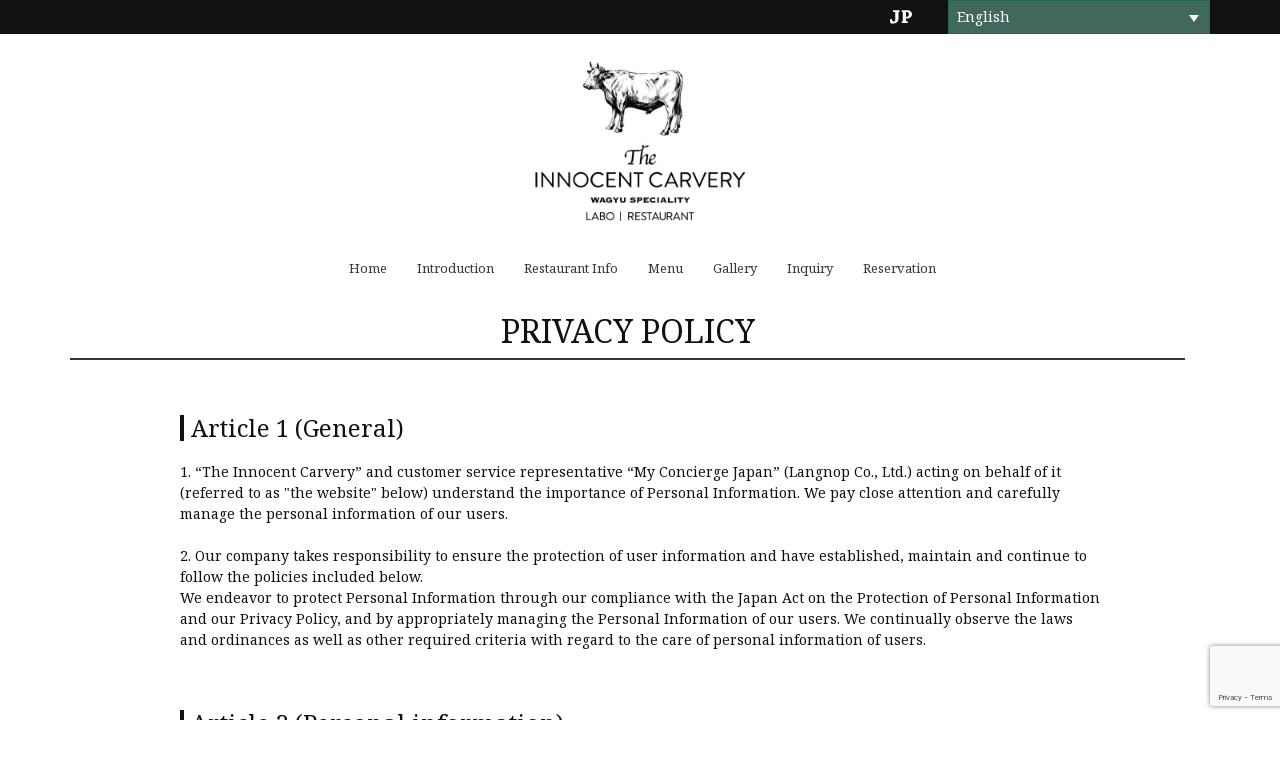

--- FILE ---
content_type: text/html; charset=UTF-8
request_url: https://innocent-carvery.com/privacypolicy/
body_size: 45181
content:
<!DOCTYPE html>
<html lang="en-US">
<head>
<meta charset="UTF-8">
<meta name="viewport" content="width=device-width, initial-scale=1">
<link rel="profile" href="https://gmpg.org/xfn/11">
<link rel="pingback" href="https://innocent-carvery.com/xmlrpc.php">
<meta name='robots' content='index, follow, max-image-preview:large, max-snippet:-1, max-video-preview:-1' />
	<style>img:is([sizes="auto" i], [sizes^="auto," i]) { contain-intrinsic-size: 3000px 1500px }</style>
	<link rel="alternate" hreflang="en" href="https://innocent-carvery.com/privacypolicy/" />
<link rel="alternate" hreflang="zh-hant" href="https://innocent-carvery.com/privacypolicy/?lang=zh-hant" />
<link rel="alternate" hreflang="zh-hans" href="https://innocent-carvery.com/privacypolicy/?lang=zh-hans" />
<link rel="alternate" hreflang="ko" href="https://innocent-carvery.com/privacypolicy/?lang=ko" />
<link rel="alternate" hreflang="x-default" href="https://innocent-carvery.com/privacypolicy/" />

	<!-- This site is optimized with the Yoast SEO plugin v24.7 - https://yoast.com/wordpress/plugins/seo/ -->
	<title>The Innocent Carvery | Wagyu Restaurant | Tokyo | Privacy Policy</title>
	<meta name="description" content="The Innocent Carvery continually observes the laws, ordinances and required criteria to manage and ensure the protection of user information." />
	<link rel="canonical" href="https://innocent-carvery.com/privacypolicy/" />
	<meta property="og:locale" content="en_US" />
	<meta property="og:type" content="article" />
	<meta property="og:title" content="The Innocent Carvery | Wagyu Restaurant | Tokyo | Privacy Policy" />
	<meta property="og:description" content="The Innocent Carvery continually observes the laws, ordinances and required criteria to manage and ensure the protection of user information." />
	<meta property="og:url" content="https://innocent-carvery.com/privacypolicy/" />
	<meta property="og:site_name" content="The INNOCENT CARVERY" />
	<meta property="article:modified_time" content="2017-11-24T15:07:57+00:00" />
	<meta name="twitter:card" content="summary_large_image" />
	<script type="application/ld+json" class="yoast-schema-graph">{"@context":"https://schema.org","@graph":[{"@type":"WebPage","@id":"https://innocent-carvery.com/privacypolicy/","url":"https://innocent-carvery.com/privacypolicy/","name":"The Innocent Carvery | Wagyu Restaurant | Tokyo | Privacy Policy","isPartOf":{"@id":"https://innocent-carvery.com/#website"},"datePublished":"2017-03-31T05:43:10+00:00","dateModified":"2017-11-24T15:07:57+00:00","description":"The Innocent Carvery continually observes the laws, ordinances and required criteria to manage and ensure the protection of user information.","breadcrumb":{"@id":"https://innocent-carvery.com/privacypolicy/#breadcrumb"},"inLanguage":"en-US","potentialAction":[{"@type":"ReadAction","target":["https://innocent-carvery.com/privacypolicy/"]}]},{"@type":"BreadcrumbList","@id":"https://innocent-carvery.com/privacypolicy/#breadcrumb","itemListElement":[{"@type":"ListItem","position":1,"name":"ホーム","item":"https://innocent-carvery.com/"},{"@type":"ListItem","position":2,"name":"Privacy Policy"}]},{"@type":"WebSite","@id":"https://innocent-carvery.com/#website","url":"https://innocent-carvery.com/","name":"The INNOCENT CARVERY","description":"","publisher":{"@id":"https://innocent-carvery.com/#organization"},"potentialAction":[{"@type":"SearchAction","target":{"@type":"EntryPoint","urlTemplate":"https://innocent-carvery.com/?s={search_term_string}"},"query-input":{"@type":"PropertyValueSpecification","valueRequired":true,"valueName":"search_term_string"}}],"inLanguage":"en-US"},{"@type":"Organization","@id":"https://innocent-carvery.com/#organization","name":"The INNOCENT CARVERY","url":"https://innocent-carvery.com/","logo":{"@type":"ImageObject","inLanguage":"en-US","@id":"https://innocent-carvery.com/#/schema/logo/image/","url":"https://innocent-carvery.com/wp-content/uploads/2017/06/logo.jpg","contentUrl":"https://innocent-carvery.com/wp-content/uploads/2017/06/logo.jpg","width":600,"height":400,"caption":"The INNOCENT CARVERY"},"image":{"@id":"https://innocent-carvery.com/#/schema/logo/image/"}}]}</script>
	<!-- / Yoast SEO plugin. -->


<link rel='dns-prefetch' href='//cdnjs.cloudflare.com' />
<link rel='dns-prefetch' href='//fonts.googleapis.com' />
<link rel="alternate" type="application/rss+xml" title="The INNOCENT CARVERY &raquo; Feed" href="https://innocent-carvery.com/feed/" />
<link rel="alternate" type="application/rss+xml" title="The INNOCENT CARVERY &raquo; Comments Feed" href="https://innocent-carvery.com/comments/feed/" />
<link rel='stylesheet' id='wp-block-library-css' href='https://innocent-carvery.com/wp-includes/css/dist/block-library/style.min.css?ver=6.7.4' type='text/css' media='all' />
<style id='classic-theme-styles-inline-css' type='text/css'>
/*! This file is auto-generated */
.wp-block-button__link{color:#fff;background-color:#32373c;border-radius:9999px;box-shadow:none;text-decoration:none;padding:calc(.667em + 2px) calc(1.333em + 2px);font-size:1.125em}.wp-block-file__button{background:#32373c;color:#fff;text-decoration:none}
</style>
<style id='global-styles-inline-css' type='text/css'>
:root{--wp--preset--aspect-ratio--square: 1;--wp--preset--aspect-ratio--4-3: 4/3;--wp--preset--aspect-ratio--3-4: 3/4;--wp--preset--aspect-ratio--3-2: 3/2;--wp--preset--aspect-ratio--2-3: 2/3;--wp--preset--aspect-ratio--16-9: 16/9;--wp--preset--aspect-ratio--9-16: 9/16;--wp--preset--color--black: #000000;--wp--preset--color--cyan-bluish-gray: #abb8c3;--wp--preset--color--white: #ffffff;--wp--preset--color--pale-pink: #f78da7;--wp--preset--color--vivid-red: #cf2e2e;--wp--preset--color--luminous-vivid-orange: #ff6900;--wp--preset--color--luminous-vivid-amber: #fcb900;--wp--preset--color--light-green-cyan: #7bdcb5;--wp--preset--color--vivid-green-cyan: #00d084;--wp--preset--color--pale-cyan-blue: #8ed1fc;--wp--preset--color--vivid-cyan-blue: #0693e3;--wp--preset--color--vivid-purple: #9b51e0;--wp--preset--gradient--vivid-cyan-blue-to-vivid-purple: linear-gradient(135deg,rgba(6,147,227,1) 0%,rgb(155,81,224) 100%);--wp--preset--gradient--light-green-cyan-to-vivid-green-cyan: linear-gradient(135deg,rgb(122,220,180) 0%,rgb(0,208,130) 100%);--wp--preset--gradient--luminous-vivid-amber-to-luminous-vivid-orange: linear-gradient(135deg,rgba(252,185,0,1) 0%,rgba(255,105,0,1) 100%);--wp--preset--gradient--luminous-vivid-orange-to-vivid-red: linear-gradient(135deg,rgba(255,105,0,1) 0%,rgb(207,46,46) 100%);--wp--preset--gradient--very-light-gray-to-cyan-bluish-gray: linear-gradient(135deg,rgb(238,238,238) 0%,rgb(169,184,195) 100%);--wp--preset--gradient--cool-to-warm-spectrum: linear-gradient(135deg,rgb(74,234,220) 0%,rgb(151,120,209) 20%,rgb(207,42,186) 40%,rgb(238,44,130) 60%,rgb(251,105,98) 80%,rgb(254,248,76) 100%);--wp--preset--gradient--blush-light-purple: linear-gradient(135deg,rgb(255,206,236) 0%,rgb(152,150,240) 100%);--wp--preset--gradient--blush-bordeaux: linear-gradient(135deg,rgb(254,205,165) 0%,rgb(254,45,45) 50%,rgb(107,0,62) 100%);--wp--preset--gradient--luminous-dusk: linear-gradient(135deg,rgb(255,203,112) 0%,rgb(199,81,192) 50%,rgb(65,88,208) 100%);--wp--preset--gradient--pale-ocean: linear-gradient(135deg,rgb(255,245,203) 0%,rgb(182,227,212) 50%,rgb(51,167,181) 100%);--wp--preset--gradient--electric-grass: linear-gradient(135deg,rgb(202,248,128) 0%,rgb(113,206,126) 100%);--wp--preset--gradient--midnight: linear-gradient(135deg,rgb(2,3,129) 0%,rgb(40,116,252) 100%);--wp--preset--font-size--small: 13px;--wp--preset--font-size--medium: 20px;--wp--preset--font-size--large: 36px;--wp--preset--font-size--x-large: 42px;--wp--preset--spacing--20: 0.44rem;--wp--preset--spacing--30: 0.67rem;--wp--preset--spacing--40: 1rem;--wp--preset--spacing--50: 1.5rem;--wp--preset--spacing--60: 2.25rem;--wp--preset--spacing--70: 3.38rem;--wp--preset--spacing--80: 5.06rem;--wp--preset--shadow--natural: 6px 6px 9px rgba(0, 0, 0, 0.2);--wp--preset--shadow--deep: 12px 12px 50px rgba(0, 0, 0, 0.4);--wp--preset--shadow--sharp: 6px 6px 0px rgba(0, 0, 0, 0.2);--wp--preset--shadow--outlined: 6px 6px 0px -3px rgba(255, 255, 255, 1), 6px 6px rgba(0, 0, 0, 1);--wp--preset--shadow--crisp: 6px 6px 0px rgba(0, 0, 0, 1);}:where(.is-layout-flex){gap: 0.5em;}:where(.is-layout-grid){gap: 0.5em;}body .is-layout-flex{display: flex;}.is-layout-flex{flex-wrap: wrap;align-items: center;}.is-layout-flex > :is(*, div){margin: 0;}body .is-layout-grid{display: grid;}.is-layout-grid > :is(*, div){margin: 0;}:where(.wp-block-columns.is-layout-flex){gap: 2em;}:where(.wp-block-columns.is-layout-grid){gap: 2em;}:where(.wp-block-post-template.is-layout-flex){gap: 1.25em;}:where(.wp-block-post-template.is-layout-grid){gap: 1.25em;}.has-black-color{color: var(--wp--preset--color--black) !important;}.has-cyan-bluish-gray-color{color: var(--wp--preset--color--cyan-bluish-gray) !important;}.has-white-color{color: var(--wp--preset--color--white) !important;}.has-pale-pink-color{color: var(--wp--preset--color--pale-pink) !important;}.has-vivid-red-color{color: var(--wp--preset--color--vivid-red) !important;}.has-luminous-vivid-orange-color{color: var(--wp--preset--color--luminous-vivid-orange) !important;}.has-luminous-vivid-amber-color{color: var(--wp--preset--color--luminous-vivid-amber) !important;}.has-light-green-cyan-color{color: var(--wp--preset--color--light-green-cyan) !important;}.has-vivid-green-cyan-color{color: var(--wp--preset--color--vivid-green-cyan) !important;}.has-pale-cyan-blue-color{color: var(--wp--preset--color--pale-cyan-blue) !important;}.has-vivid-cyan-blue-color{color: var(--wp--preset--color--vivid-cyan-blue) !important;}.has-vivid-purple-color{color: var(--wp--preset--color--vivid-purple) !important;}.has-black-background-color{background-color: var(--wp--preset--color--black) !important;}.has-cyan-bluish-gray-background-color{background-color: var(--wp--preset--color--cyan-bluish-gray) !important;}.has-white-background-color{background-color: var(--wp--preset--color--white) !important;}.has-pale-pink-background-color{background-color: var(--wp--preset--color--pale-pink) !important;}.has-vivid-red-background-color{background-color: var(--wp--preset--color--vivid-red) !important;}.has-luminous-vivid-orange-background-color{background-color: var(--wp--preset--color--luminous-vivid-orange) !important;}.has-luminous-vivid-amber-background-color{background-color: var(--wp--preset--color--luminous-vivid-amber) !important;}.has-light-green-cyan-background-color{background-color: var(--wp--preset--color--light-green-cyan) !important;}.has-vivid-green-cyan-background-color{background-color: var(--wp--preset--color--vivid-green-cyan) !important;}.has-pale-cyan-blue-background-color{background-color: var(--wp--preset--color--pale-cyan-blue) !important;}.has-vivid-cyan-blue-background-color{background-color: var(--wp--preset--color--vivid-cyan-blue) !important;}.has-vivid-purple-background-color{background-color: var(--wp--preset--color--vivid-purple) !important;}.has-black-border-color{border-color: var(--wp--preset--color--black) !important;}.has-cyan-bluish-gray-border-color{border-color: var(--wp--preset--color--cyan-bluish-gray) !important;}.has-white-border-color{border-color: var(--wp--preset--color--white) !important;}.has-pale-pink-border-color{border-color: var(--wp--preset--color--pale-pink) !important;}.has-vivid-red-border-color{border-color: var(--wp--preset--color--vivid-red) !important;}.has-luminous-vivid-orange-border-color{border-color: var(--wp--preset--color--luminous-vivid-orange) !important;}.has-luminous-vivid-amber-border-color{border-color: var(--wp--preset--color--luminous-vivid-amber) !important;}.has-light-green-cyan-border-color{border-color: var(--wp--preset--color--light-green-cyan) !important;}.has-vivid-green-cyan-border-color{border-color: var(--wp--preset--color--vivid-green-cyan) !important;}.has-pale-cyan-blue-border-color{border-color: var(--wp--preset--color--pale-cyan-blue) !important;}.has-vivid-cyan-blue-border-color{border-color: var(--wp--preset--color--vivid-cyan-blue) !important;}.has-vivid-purple-border-color{border-color: var(--wp--preset--color--vivid-purple) !important;}.has-vivid-cyan-blue-to-vivid-purple-gradient-background{background: var(--wp--preset--gradient--vivid-cyan-blue-to-vivid-purple) !important;}.has-light-green-cyan-to-vivid-green-cyan-gradient-background{background: var(--wp--preset--gradient--light-green-cyan-to-vivid-green-cyan) !important;}.has-luminous-vivid-amber-to-luminous-vivid-orange-gradient-background{background: var(--wp--preset--gradient--luminous-vivid-amber-to-luminous-vivid-orange) !important;}.has-luminous-vivid-orange-to-vivid-red-gradient-background{background: var(--wp--preset--gradient--luminous-vivid-orange-to-vivid-red) !important;}.has-very-light-gray-to-cyan-bluish-gray-gradient-background{background: var(--wp--preset--gradient--very-light-gray-to-cyan-bluish-gray) !important;}.has-cool-to-warm-spectrum-gradient-background{background: var(--wp--preset--gradient--cool-to-warm-spectrum) !important;}.has-blush-light-purple-gradient-background{background: var(--wp--preset--gradient--blush-light-purple) !important;}.has-blush-bordeaux-gradient-background{background: var(--wp--preset--gradient--blush-bordeaux) !important;}.has-luminous-dusk-gradient-background{background: var(--wp--preset--gradient--luminous-dusk) !important;}.has-pale-ocean-gradient-background{background: var(--wp--preset--gradient--pale-ocean) !important;}.has-electric-grass-gradient-background{background: var(--wp--preset--gradient--electric-grass) !important;}.has-midnight-gradient-background{background: var(--wp--preset--gradient--midnight) !important;}.has-small-font-size{font-size: var(--wp--preset--font-size--small) !important;}.has-medium-font-size{font-size: var(--wp--preset--font-size--medium) !important;}.has-large-font-size{font-size: var(--wp--preset--font-size--large) !important;}.has-x-large-font-size{font-size: var(--wp--preset--font-size--x-large) !important;}
:where(.wp-block-post-template.is-layout-flex){gap: 1.25em;}:where(.wp-block-post-template.is-layout-grid){gap: 1.25em;}
:where(.wp-block-columns.is-layout-flex){gap: 2em;}:where(.wp-block-columns.is-layout-grid){gap: 2em;}
:root :where(.wp-block-pullquote){font-size: 1.5em;line-height: 1.6;}
</style>
<link rel='stylesheet' id='contact-form-7-css' href='https://innocent-carvery.com/wp-content/plugins/contact-form-7/includes/css/styles.css?ver=6.0.5' type='text/css' media='all' />
<link rel='stylesheet' id='foobox-free-min-css' href='https://innocent-carvery.com/wp-content/plugins/foobox-image-lightbox/free/css/foobox.free.min.css?ver=2.7.34' type='text/css' media='all' />
<link rel='stylesheet' id='wpml-legacy-dropdown-0-css' href='https://innocent-carvery.com/wp-content/plugins/sitepress-multilingual-cms/templates/language-switchers/legacy-dropdown/style.min.css?ver=1' type='text/css' media='all' />
<style id='wpml-legacy-dropdown-0-inline-css' type='text/css'>
.wpml-ls-sidebars-top_main_widget{background-color:#246956;}.wpml-ls-sidebars-top_main_widget, .wpml-ls-sidebars-top_main_widget .wpml-ls-sub-menu, .wpml-ls-sidebars-top_main_widget a {border-color:#246956;}.wpml-ls-sidebars-top_main_widget a, .wpml-ls-sidebars-top_main_widget .wpml-ls-sub-menu a, .wpml-ls-sidebars-top_main_widget .wpml-ls-sub-menu a:link, .wpml-ls-sidebars-top_main_widget li:not(.wpml-ls-current-language) .wpml-ls-link, .wpml-ls-sidebars-top_main_widget li:not(.wpml-ls-current-language) .wpml-ls-link:link {color:#ffffff;background-color:#40685d;}.wpml-ls-sidebars-top_main_widget .wpml-ls-sub-menu a:hover,.wpml-ls-sidebars-top_main_widget .wpml-ls-sub-menu a:focus, .wpml-ls-sidebars-top_main_widget .wpml-ls-sub-menu a:link:hover, .wpml-ls-sidebars-top_main_widget .wpml-ls-sub-menu a:link:focus {color:#ffffff;background-color:#6daf9a;}.wpml-ls-sidebars-top_main_widget .wpml-ls-current-language > a {color:#ffffff;background-color:#40685d;}.wpml-ls-sidebars-top_main_widget .wpml-ls-current-language:hover>a, .wpml-ls-sidebars-top_main_widget .wpml-ls-current-language>a:focus {color:#ffffff;background-color:#6daf9a;}
</style>
<link rel='stylesheet' id='wpml-legacy-horizontal-list-0-css' href='https://innocent-carvery.com/wp-content/plugins/sitepress-multilingual-cms/templates/language-switchers/legacy-list-horizontal/style.min.css?ver=1' type='text/css' media='all' />
<link rel='stylesheet' id='parent-style-css' href='https://innocent-carvery.com/wp-content/themes/seller/style.css?ver=6.7.4' type='text/css' media='all' />
<link rel='stylesheet' id='googlefont-css' href='https://fonts.googleapis.com/css?family=Noto+Serif' type='text/css' media='all' />
<link rel='stylesheet' id='colorbox-css' href='https://innocent-carvery.com/wp-content/themes/seller-child/assets/css/colorbox.css?ver=6.7.4' type='text/css' media='all' />
<link rel='stylesheet' id='jquery-ui-css' href='https://cdnjs.cloudflare.com/ajax/libs/jqueryui/1.12.1/themes/base/jquery-ui.min.css' type='text/css' media='all' />
<link rel='stylesheet' id='seller-style-css' href='https://innocent-carvery.com/wp-content/themes/seller-child/style.css?ver=12325' type='text/css' media='all' />
<link rel='stylesheet' id='font-awesome-css' href='https://innocent-carvery.com/wp-content/themes/seller/assets/frameworks/font-awesome/css/font-awesome.min.css?ver=6.7.4' type='text/css' media='all' />
<link rel='stylesheet' id='seller-title-font-css' href='//fonts.googleapis.com/css?family=Helvetica%3A100%2C300%2C400%2C700&#038;ver=6.7.4' type='text/css' media='all' />
<link rel='stylesheet' id='seller-body-font-css' href='//fonts.googleapis.com/css?family=Droid+Sans%3A100%2C300%2C400%2C700&#038;ver=6.7.4' type='text/css' media='all' />
<link rel='stylesheet' id='bootstrap-style-css' href='https://innocent-carvery.com/wp-content/themes/seller/assets/frameworks/bootstrap/css/bootstrap.min.css?ver=6.7.4' type='text/css' media='all' />
<link rel='stylesheet' id='bxslider-style-css' href='https://innocent-carvery.com/wp-content/themes/seller/assets/css/bxslider.css?ver=6.7.4' type='text/css' media='all' />
<link rel='stylesheet' id='hover-style-css' href='https://innocent-carvery.com/wp-content/themes/seller/assets/css/hover.min.css?ver=6.7.4' type='text/css' media='all' />
<link rel='stylesheet' id='seller-theme-structure-css' href='https://innocent-carvery.com/wp-content/themes/seller/assets/theme-styles/css/default.css?ver=12388' type='text/css' media='all' />
<style id='seller-theme-structure-inline-css' type='text/css'>
#email-phone { display: none; }#masthead .site-title a { color: #444444; }#masthead h2.site-description { color: #3a3a3a; }#text-title-desc { display: none; }
</style>
<link rel='stylesheet' id='tooltipster-style-css' href='https://innocent-carvery.com/wp-content/themes/seller/assets/css/tooltipster.css?ver=6.7.4' type='text/css' media='all' />
<link rel='stylesheet' id='tooltipster-skin-css' href='https://innocent-carvery.com/wp-content/themes/seller/assets/css/tooltipster-shadow.css?ver=6.7.4' type='text/css' media='all' />
<link rel='stylesheet' id='tablepress-default-css' href='https://innocent-carvery.com/wp-content/plugins/tablepress/css/build/default.css?ver=3.0.4' type='text/css' media='all' />
<link rel="https://api.w.org/" href="https://innocent-carvery.com/wp-json/" /><link rel="alternate" title="JSON" type="application/json" href="https://innocent-carvery.com/wp-json/wp/v2/pages/1698" /><link rel="EditURI" type="application/rsd+xml" title="RSD" href="https://innocent-carvery.com/xmlrpc.php?rsd" />
<meta name="generator" content="WordPress 6.7.4" />
<link rel='shortlink' href='https://innocent-carvery.com/?p=1698' />
<link rel="alternate" title="oEmbed (JSON)" type="application/json+oembed" href="https://innocent-carvery.com/wp-json/oembed/1.0/embed?url=https%3A%2F%2Finnocent-carvery.com%2Fprivacypolicy%2F" />
<link rel="alternate" title="oEmbed (XML)" type="text/xml+oembed" href="https://innocent-carvery.com/wp-json/oembed/1.0/embed?url=https%3A%2F%2Finnocent-carvery.com%2Fprivacypolicy%2F&#038;format=xml" />
<meta name="generator" content="WPML ver:4.7.2 stt:60,62,1,29;" />
<link rel="icon" href="https://innocent-carvery.com/wp-content/uploads/2017/06/cropped-logo-32x32.jpg" sizes="32x32" />
<link rel="icon" href="https://innocent-carvery.com/wp-content/uploads/2017/06/cropped-logo-192x192.jpg" sizes="192x192" />
<link rel="apple-touch-icon" href="https://innocent-carvery.com/wp-content/uploads/2017/06/cropped-logo-180x180.jpg" />
<meta name="msapplication-TileImage" content="https://innocent-carvery.com/wp-content/uploads/2017/06/cropped-logo-270x270.jpg" />
<meta name="google-site-verification" content="r3jJuV9QLGnaeRrH1-BvRS_xn1lzS9eC1kIqPLg10ro" />
<script>
  (function(i,s,o,g,r,a,m){i['GoogleAnalyticsObject']=r;i[r]=i[r]||function(){
  (i[r].q=i[r].q||[]).push(arguments)},i[r].l=1*new Date();a=s.createElement(o),
  m=s.getElementsByTagName(o)[0];a.async=1;a.src=g;m.parentNode.insertBefore(a,m)
  })(window,document,'script','https://www.google-analytics.com/analytics.js','ga');

  ga('create', 'UA-104882576-1', 'auto');
  ga('send', 'pageview');

</script>
</head>
<body data-rsssl=1 class="page-template page-template-page-about page-template-page-about-php page page-id-1698 custom-background metaslider-plugin">
<div id="page" class="hfeed site">
<div id="top-bar">
	<div class="container">
    	<div class="row">
			<div class="col-sm-4 col-xs-0">
			</div>
			<div id="social-icons" class="col-sm-5 col-xs-6">
				
					
			
			
			
			  <a href="http://www.innocent-carvery.jp" target="_blank"><img src="https://innocent-carvery.com/wp-content/themes/seller-child/assets/images/icon-jp.png"></a>

			
			
  
					
				
			</div>
			<div class="col-sm-3 col-xs-6">
				<div class="top_main_widget site-content mt60" id="icl_lang_sel_widget-2">

<div
	 class="wpml-ls-sidebars-top_main_widget wpml-ls wpml-ls-legacy-dropdown js-wpml-ls-legacy-dropdown">
	<ul>

		<li tabindex="0" class="wpml-ls-slot-top_main_widget wpml-ls-item wpml-ls-item-en wpml-ls-current-language wpml-ls-first-item wpml-ls-item-legacy-dropdown">
			<a href="#" class="js-wpml-ls-item-toggle wpml-ls-item-toggle">
                <span class="wpml-ls-native">English</span></a>

			<ul class="wpml-ls-sub-menu">
				
					<li class="wpml-ls-slot-top_main_widget wpml-ls-item wpml-ls-item-zh-hant">
						<a href="https://innocent-carvery.com/privacypolicy/?lang=zh-hant" class="wpml-ls-link">
                            <span class="wpml-ls-native" lang="zh-hant">繁體中文</span></a>
					</li>

				
					<li class="wpml-ls-slot-top_main_widget wpml-ls-item wpml-ls-item-zh-hans">
						<a href="https://innocent-carvery.com/privacypolicy/?lang=zh-hans" class="wpml-ls-link">
                            <span class="wpml-ls-native" lang="zh-hans">简体中文</span></a>
					</li>

				
					<li class="wpml-ls-slot-top_main_widget wpml-ls-item wpml-ls-item-ko wpml-ls-last-item">
						<a href="https://innocent-carvery.com/privacypolicy/?lang=ko" class="wpml-ls-link">
                            <span class="wpml-ls-native" lang="ko">한국어</span></a>
					</li>

							</ul>

		</li>

	</ul>
</div>
</div></div>
			</div>
        </div>
	</div><!--.container-->
</div><!--#top-bar-->

<header id="masthead" class="site-header" role="banner">
	<div class="container">
		<div class="site-branding col-md-12">
								<div id="site-logo">
					<a href="https://innocent-carvery.com/"><img src="https://innocent-carvery.com/wp-content/uploads/2017/06/logo.jpg"></a>
				</div>
						</div>
		
		<div id="top-nav" class="col-md-12">
			<nav id="site-navigation" class="main-navigation" role="navigation">
				<p class="menu-toggle"><span class="btn btn-default navbar-btn"><span class="glyphicon glyphicon-chevron-down" aria-hidden="true"></span> Menu</span></p>
				<a class="skip-link screen-reader-text" href="#content">Skip to content</a>
					
				<div class="menu-global-navigation-%e8%8b%b1%e8%aa%9e-container"><ul id="menu-global-navigation-%e8%8b%b1%e8%aa%9e" class="menu"><li id="menu-item-1024" class="menu-item menu-item-type-post_type menu-item-object-page menu-item-home menu-item-1024"><a href="https://innocent-carvery.com/">Home</a></li>
<li id="menu-item-1261" class="menu-item menu-item-type-post_type menu-item-object-page menu-item-1261"><a href="https://innocent-carvery.com/introduction/">Introduction</a></li>
<li id="menu-item-1260" class="menu-item menu-item-type-post_type menu-item-object-page menu-item-1260"><a href="https://innocent-carvery.com/english-directions/">Restaurant Info</a></li>
<li id="menu-item-1025" class="menu-item menu-item-type-post_type menu-item-object-page menu-item-1025"><a href="https://innocent-carvery.com/maindish/">Menu</a></li>
<li id="menu-item-1259" class="menu-item menu-item-type-post_type menu-item-object-page menu-item-1259"><a href="https://innocent-carvery.com/gallery/">Gallery</a></li>
<li id="menu-item-1026" class="menu-item menu-item-type-post_type menu-item-object-page menu-item-1026"><a href="https://innocent-carvery.com/inquiry/">Inquiry</a></li>
<li id="menu-item-4259" class="menu-item menu-item-type-custom menu-item-object-custom menu-item-4259"><a href="https://mycon-jp.net/reservation/innocent-carvery/en">Reservation</a></li>
</ul></div>			</nav><!-- #site-navigation -->	
		</div>
	</div><!--.container-->
		
</header><!-- #masthead -->

	
		
	<div id="content" class="site-content container">	<h1 class="header-title col-md-12">
		Privacy Policy	</h1>
	<div id="primary-mono" class="content-area col-md-12">
		<main id="main" class="site-main" role="main">
		
			
			
			
			<div class="row mb-30">
								
			<div class="col-sm-10 col-sm-offset-1 lh-1.5 mt-xs-30">
				<h2 class="h3 mb-20">Article 1 (General)</h2>
				<p>1. “The Innocent Carvery” and customer service representative “My Concierge Japan” (Langnop Co., Ltd.) acting on behalf of it (referred to as "the website" below) understand the importance of Personal Information. We pay close attention and carefully manage the personal information of our users.
<br><br>
2. Our company takes responsibility to ensure the protection of user information and have established, maintain and continue to follow the policies included below. 
<br>
We endeavor to protect Personal Information through our compliance with the Japan Act on the Protection of Personal Information and our Privacy Policy, and by appropriately managing the Personal Information of our users. We continually observe the laws and ordinances as well as other required criteria with regard to the care of personal information of users. 
</p>
			</div>
			
						</div>


			
			
			
			<div class="row mb-30">
								
			<div class="col-sm-10 col-sm-offset-1 lh-1.5 mt-xs-30">
				<h2 class="h3 mb-20">Article 2 (Personal information) </h2>
				<p>1. According to this privacy policy “personal information” pertains to any information relating to the care of personal information and information relevant to the identification of the user, such as name, address, phone number, email address, and any other information to which the person may be specifically identified (other information which may be collected to easily identify the specific user). 
</p>
			</div>
			
						</div>


			
			
			
			<div class="row mb-30">
								
			<div class="col-sm-10 col-sm-offset-1 lh-1.5 mt-xs-30">
				<h2 class="h3 mb-20">Article 3 (Personal information gathered) </h2>
				<p>1. Our company uses fair and legal means to gather personal information and does not use any methods that are illegal, unfair or inconsistent with the will of the user. 
<br><br>
2. In the case of personal information being gathered, notification will be given to user on how the information will be used. Notice shall be furnished of the intended purpose of those uses at the time that the said information is acquired.
</p>
			</div>
			
						</div>


			
			
			
			<div class="row mb-30">
								
			<div class="col-sm-10 col-sm-offset-1 lh-1.5 mt-xs-30">
				<h2 class="h3 mb-20">Article 4 (Use of cookies) </h2>
				<p>1. In order to provide you with product and styling recommendations and improve our services to you, we will also collect and use customer identifying information, site browsing/action history and computer/connection information, including such information obtained via Cookies* (collected information may contain, but is not limited to, customer Personal Information). 
<br><br>
2. We may also collect other information which may be collected via conventional internet technologies and use such data for analysis.
<br><br>
*What are Cookies?<br>
"Cookies" are a technology used on computers (hard drives) to record and manage information about customers visiting web pages.
Some of our web pages use Cookies in order to allow our customers to browse our web pages more conveniently.
You may choose to block the use of Cookies by changing the Cookies settings on your web browser which will result in the complete inability of our company to use any cookies. However, in the event that you choose to block the use of Cookies by changing the Cookie settings on your web browser, some or all services may be unavailable. Additionally, in order to optimize our web pages, Cookies will also be used to examine usage by our customers but cannot be used to identify an individual.
</p>
			</div>
			
						</div>


			
			
			
			<div class="row mb-30">
								
			<div class="col-sm-10 col-sm-offset-1 lh-1.5 mt-xs-30">
				<h2 class="h3 mb-20">Article 5 (How personal information is used)</h2>
				<p>1. Our company may use personal information gathered for the following purposes outlined below: 
<br>
(1) Responding to, confirming and archiving inquiries, reservations, consultations, repairs and other support for the user, or a third party with which the user had given consent to. 
<br>
(2) Responding to the users request for an estimate, as well as any data sent, such as bills, written estimates, products, services, and campaigns via invitation letters, e-mail or other means.
<br>
(3) Regarding requests for opinions or thoughts with respect to our services, in addition to instances where information is provided to the user with regard to our services. 
<br>
(4) In regards to warnings or cautions for user actions that violate the agreed rules of the site, or any other actions that may threaten a user.
<br>
(5) In regards to requests for a user to fulfill their liability as a user, or liabilities the user has towards our company. 
</p>
			</div>
			
						</div>


			
			
			
			<div class="row mb-30">
								
			<div class="col-sm-10 col-sm-offset-1 lh-1.5 mt-xs-30">
				<h2 class="h3 mb-20">Article 6 Provision of Personal Information to third parties</h2>
				<p>(1) We will not provide Personal Information to any third parties except in the following cases:
<br>
• In the event you have agreed to the provision of your Personal Information.
<br>
• Where required by applicable laws or regulations.
<br>
• In the event it is necessary for the preservation of life, body or property, and the relevant consent(s) cannot be easily obtained. 
<br>
• In the event of a request of disclosure of information from a government/public institution such as the police, prosecutor, court, or consumer information center.  </p>
			</div>
			
						</div>


			
			
			
			<div class="row mb-30">
								
			<div class="col-sm-10 col-sm-offset-1 lh-1.5 mt-xs-30">
				<h2 class="h3 mb-20">Article 7 (Management of personal information)</h2>
				<p>Our company maintains the accuracy of and safely manages personal information. For the purpose of preventing the loss, damage, alteration, leak, etc. of personal information, the Company takes appropriate information security measures. The company however assumes no responsibility and is not liable for any loss, damage, leak, alteration, falsification, etc. of personal information that may occur. 
</p>
			</div>
			
						</div>


			
			
			
			<div class="row mb-30">
								
			<div class="col-sm-10 col-sm-offset-1 lh-1.5 mt-xs-30">
				<h2 class="h3 mb-20">Article 8 (Maintenance of accurate and up to date personal information)</h2>
				<p>1. In order to fulfill the necessary requirements of Article 5 (How personal information is used), 
<br>
we try to keep up to date accurate personal information of the user. </p>
			</div>
			
						</div>


			
			
			
			<div class="row mb-30">
								
			<div class="col-sm-10 col-sm-offset-1 lh-1.5 mt-xs-30">
				<h2 class="h3 mb-20">Article 9 (Inquiries regarding display, correction, addition, deletion and/or termination of use of Personal Information)</h2>
				<p>Upon request for display, correction, addition, deletion and/or termination of use of personal information, we will respond within a reasonable period of time to such requests upon confirming the identity of the person through prescribed procedures. 
</p>
			</div>
			
						</div>


			
			
			
			<div class="row mb-30">
								
			<div class="col-sm-10 col-sm-offset-1 lh-1.5 mt-xs-30">
				<h2 class="h3 mb-20">Article 10 (Modifications on how personal information is used) </h2>
				<p>1. Changes to the original privacy policy such as modifications on how personal information is used, or how personal information is managed, will only come into effect after the altered privacy policy is posted on the site. 
</p>
			</div>
			
						</div>


			
			
			
			<div class="row mb-30">
								
			<div class="col-sm-10 col-sm-offset-1 lh-1.5 mt-xs-30">
				<h2 class="h3 mb-20">Article 11 (Exemption of liability) </h2>
				<p>1. Our company bears no responsibility/liability whatsoever if any personal information is acquired by another party under the following circumstances:
<br>
<br>
(1) If it is revealed that the user utilized a function or other means not available by us which results in personal information being leaked. 
<br>
(2) If it is confirmed that a user gave their personal information or consent for their personal information to be used by a third party.  
<br>
(3) The personal information was acquired from a third party website, and the link to the third party website was provided on our site. 
<br><br>
2. The links provided on our site are provided as a convenience and we do not control those sites or their privacy practices which may differ from ours. 
<br>
We do not endorse or make any representations about any third party sites that may be accessible through the site. 
<br>
We do not assume any responsibility from any of information provided on other websites from links posted on our website. The user assumes responsibility for his/her personal information when accessing a third party site from a link on a website. 
<br>
We encourage you to review the privacy policy of any company before submitting your personal information. 
<br>
The personal data you choose to give unrelated third parties is covered by their privacy policies, not this privacy policy. 
</p>
			</div>
			
						</div>


			
			
			
			<div class="row mb-30">
								
			<div class="col-sm-10 col-sm-offset-1 lh-1.5 mt-xs-30">
				<h2 class="h3 mb-20">Article 12 (Management representative)</h2>
				<p>My Concierge Japan (Langnop Co.,Ltd.) is an official customer service representative acting on behalf of "The Innocent Carvery."  
</p>
			</div>
			
						</div>


			
			  
					

		</main><!-- #main -->
	</div><!-- #primary -->


	</div><!-- #content -->
</div><!-- #page -->
 
<footer id="colophon" class="site-footer mt-60 pt-50 pb-50" role="contentinfo">
	<div class="container">
		<div class="row">
			<div class="site-info col-md-4">
			
								<div id="site-logo">
						<a href="https://innocent-carvery.com/"><img src="https://innocent-carvery.com/wp-content/uploads/2017/07/logo.jpg"></a>
					</div>
											
			</div><!-- .site-info -->
			<div class="footer-menu col-md-8">
				<div class="menu-global-navigation-%e8%8b%b1%e8%aa%9e-container"><ul id="menu-global-navigation-%e8%8b%b1%e8%aa%9e-1" class="menu"><li class="menu-item menu-item-type-post_type menu-item-object-page menu-item-home menu-item-1024"><a href="https://innocent-carvery.com/">Home</a></li>
<li class="menu-item menu-item-type-post_type menu-item-object-page menu-item-1261"><a href="https://innocent-carvery.com/introduction/">Introduction</a></li>
<li class="menu-item menu-item-type-post_type menu-item-object-page menu-item-1260"><a href="https://innocent-carvery.com/english-directions/">Restaurant Info</a></li>
<li class="menu-item menu-item-type-post_type menu-item-object-page menu-item-1025"><a href="https://innocent-carvery.com/maindish/">Menu</a></li>
<li class="menu-item menu-item-type-post_type menu-item-object-page menu-item-1259"><a href="https://innocent-carvery.com/gallery/">Gallery</a></li>
<li class="menu-item menu-item-type-post_type menu-item-object-page menu-item-1026"><a href="https://innocent-carvery.com/inquiry/">Inquiry</a></li>
<li class="menu-item menu-item-type-custom menu-item-object-custom menu-item-4259"><a href="https://mycon-jp.net/reservation/innocent-carvery/en">Reservation</a></li>
</ul></div>				<div class="menu-footer-navigation-%e4%b8%8b%e6%ae%b5%e7%94%a8-%e8%8b%b1%e8%aa%9e-container"><ul id="menu-footer-navigation-%e4%b8%8b%e6%ae%b5%e7%94%a8-%e8%8b%b1%e8%aa%9e" class="menu"><li id="menu-item-1899" class="menu-item menu-item-type-post_type menu-item-object-page menu-item-1899"><a href="https://innocent-carvery.com/rules/">Request for customers</a></li>
<li id="menu-item-1900" class="menu-item menu-item-type-post_type menu-item-object-page menu-item-1900"><a href="https://innocent-carvery.com/myconciergejapan/">About My Concierge Japan</a></li>
<li id="menu-item-1901" class="menu-item menu-item-type-post_type menu-item-object-page current-menu-item page_item page-item-1698 current_page_item menu-item-1901"><a href="https://innocent-carvery.com/privacypolicy/" aria-current="page">Privacy Policy</a></li>
<li id="menu-item-3444" class="menu-item menu-item-type-post_type menu-item-object-page menu-item-3444"><a href="https://innocent-carvery.com/language/">Language for your reservation</a></li>
</ul></div>			</div>
		</div>
	</div><!--.container-->	
</footer><!-- #colophon -->

	<div class="container-fluid grid4-back fff pt-10">
		<div class="col-xs-12 text-center f-12">
			<p>&copy;  The INNOCENT CARVERY</p>
		</div>
	</div>

<script type="text/javascript" src="https://innocent-carvery.com/wp-includes/js/dist/hooks.min.js?ver=4d63a3d491d11ffd8ac6" id="wp-hooks-js"></script>
<script type="text/javascript" src="https://innocent-carvery.com/wp-includes/js/dist/i18n.min.js?ver=5e580eb46a90c2b997e6" id="wp-i18n-js"></script>
<script type="text/javascript" id="wp-i18n-js-after">
/* <![CDATA[ */
wp.i18n.setLocaleData( { 'text direction\u0004ltr': [ 'ltr' ] } );
/* ]]> */
</script>
<script type="text/javascript" src="https://innocent-carvery.com/wp-content/plugins/contact-form-7/includes/swv/js/index.js?ver=6.0.5" id="swv-js"></script>
<script type="text/javascript" id="contact-form-7-js-before">
/* <![CDATA[ */
var wpcf7 = {
    "api": {
        "root": "https:\/\/innocent-carvery.com\/wp-json\/",
        "namespace": "contact-form-7\/v1"
    }
};
/* ]]> */
</script>
<script type="text/javascript" src="https://innocent-carvery.com/wp-content/plugins/contact-form-7/includes/js/index.js?ver=6.0.5" id="contact-form-7-js"></script>
<script type="text/javascript" src="https://innocent-carvery.com/wp-content/plugins/sitepress-multilingual-cms/templates/language-switchers/legacy-dropdown/script.min.js?ver=1" id="wpml-legacy-dropdown-0-js"></script>
<script type="text/javascript" src="https://innocent-carvery.com/wp-includes/js/jquery/jquery.min.js?ver=3.7.1" id="jquery-core-js"></script>
<script type="text/javascript" src="https://innocent-carvery.com/wp-includes/js/jquery/jquery-migrate.min.js?ver=3.4.1" id="jquery-migrate-js"></script>
<script type="text/javascript" src="https://innocent-carvery.com/wp-content/themes/seller-child/assets/js/jquery.matchHeight-min.js?ver=6.7.4" id="javascript-js"></script>
<script type="text/javascript" src="https://innocent-carvery.com/wp-content/themes/seller/assets/js/navigation.js?ver=20120206" id="seller-navigation-js"></script>
<script type="text/javascript" src="https://innocent-carvery.com/wp-content/themes/seller-child/assets/js/navigation.js?ver=6.7.4" id="seller-navigation-child-js"></script>
<script type="text/javascript" src="https://innocent-carvery.com/wp-content/themes/seller-child/assets/js/jquery.colorbox-min.js?ver=6.7.4" id="colorbox-js"></script>
<script type="text/javascript" src="https://innocent-carvery.com/wp-content/themes/seller-child/assets/js/original.js?ver=6.7.4" id="original-js"></script>
<script type="text/javascript" src="https://innocent-carvery.com/wp-content/themes/seller-child/assets/php/closeddays.php?ver=6.7.4" id="closeddays-js"></script>
<script type="text/javascript" src="https://cdnjs.cloudflare.com/ajax/libs/jqueryui/1.12.1/jquery-ui.min.js?ver=6.7.4" id="jquery-ui-js"></script>
<script type="text/javascript" src="https://innocent-carvery.com/wp-content/themes/seller/assets/frameworks/bootstrap/js/bootstrap.min.js?ver=6.7.4" id="bootstrap-js-js"></script>
<script type="text/javascript" src="https://innocent-carvery.com/wp-content/themes/seller/assets/js/bxslider.min.js?ver=6.7.4" id="bxslider-js-js"></script>
<script type="text/javascript" src="https://innocent-carvery.com/wp-content/themes/seller/assets/js/tooltipster.js?ver=6.7.4" id="tooltipster-js-js"></script>
<script type="text/javascript" src="https://innocent-carvery.com/wp-includes/js/hoverIntent.min.js?ver=1.10.2" id="hoverIntent-js"></script>
<script type="text/javascript" src="https://innocent-carvery.com/wp-content/themes/seller/assets/js/custom.js?ver=6.7.4" id="custom-js-js"></script>
<script type="text/javascript" src="https://innocent-carvery.com/wp-content/themes/seller/assets/js/skip-link-focus-fix.js?ver=20130115" id="seller-skip-link-focus-fix-js"></script>
<script type="text/javascript" id="foobox-free-min-js-before">
/* <![CDATA[ */
/* Run FooBox FREE (v2.7.34) */
var FOOBOX = window.FOOBOX = {
	ready: true,
	disableOthers: false,
	o: {wordpress: { enabled: true }, countMessage:'image %index of %total', captions: { dataTitle: ["captionTitle","title"], dataDesc: ["captionDesc","description"] }, rel: '', excludes:'.fbx-link,.nofoobox,.nolightbox,a[href*="pinterest.com/pin/create/button/"]', affiliate : { enabled: false }},
	selectors: [
		".foogallery-container.foogallery-lightbox-foobox", ".foogallery-container.foogallery-lightbox-foobox-free", ".gallery", ".wp-block-gallery", ".wp-caption", ".wp-block-image", "a:has(img[class*=wp-image-])", ".foobox"
	],
	pre: function( $ ){
		// Custom JavaScript (Pre)
		
	},
	post: function( $ ){
		// Custom JavaScript (Post)
		
		// Custom Captions Code
		
	},
	custom: function( $ ){
		// Custom Extra JS
		
	}
};
/* ]]> */
</script>
<script type="text/javascript" src="https://innocent-carvery.com/wp-content/plugins/foobox-image-lightbox/free/js/foobox.free.min.js?ver=2.7.34" id="foobox-free-min-js"></script>
<script type="text/javascript" src="https://www.google.com/recaptcha/api.js?render=6LfdVIoqAAAAAN7L26-_DUlTjyA0wYDIr8VM540D&amp;ver=3.0" id="google-recaptcha-js"></script>
<script type="text/javascript" src="https://innocent-carvery.com/wp-includes/js/dist/vendor/wp-polyfill.min.js?ver=3.15.0" id="wp-polyfill-js"></script>
<script type="text/javascript" id="wpcf7-recaptcha-js-before">
/* <![CDATA[ */
var wpcf7_recaptcha = {
    "sitekey": "6LfdVIoqAAAAAN7L26-_DUlTjyA0wYDIr8VM540D",
    "actions": {
        "homepage": "homepage",
        "contactform": "contactform"
    }
};
/* ]]> */
</script>
<script type="text/javascript" src="https://innocent-carvery.com/wp-content/plugins/contact-form-7/modules/recaptcha/index.js?ver=6.0.5" id="wpcf7-recaptcha-js"></script>
<script type="text/javascript">
        document.addEventListener( 'wpcf7mailsent', function( event ) {
            location = '/thankyou';
        }, false );
      	</script><script type="text/javascript">
jQuery(function() {
    jQuery('.matchheight').matchHeight();
});
</script>
<script type="text/javascript">
jQuery(function() {
  jQuery('#datepicker').datepicker({
  });

	jQuery('input[name="select-day"]').datepicker({
    "dateFormat":"mm/dd/yy","firstDay":1,"showButtonPanel":true,"controlType":"slider","addSliderAccess":true,"sliderAccessArgs":{"touchonly":true},
    "stepHour":1,"stepMinute":1,"stepSecond":1,"minDate":"+4","maxDate":"+60"})
    .datepicker('option', 'minDate', "+4").datepicker('option', 'maxDate', "+60").attr('readonly','readonly')
    .datepicker('refresh');
  
});  
  
var holidays = [
"11/21/2022",
"12/31/2022",
"01/01/2023",
"01/02/2023",
"01/03/2023",
"01/04/2023",
"01/05/2023",
"01/10/2023"
			   ];
jQuery( "#datepicker" ).datepicker({
	beforeShowDay: function(date){
		var datestring = jQuery.datepicker.formatDate('mm/dd/yy', date);
		return [ holidays.indexOf(datestring) == -1 ]
	}
});
</script>
</body>
</html>

--- FILE ---
content_type: text/html; charset=UTF-8
request_url: https://innocent-carvery.com/wp-content/themes/seller-child/assets/php/closeddays.php?ver=6.7.4
body_size: 352
content:
var days = [
'2017/12/31',
'2018/01/01',
'2018/01/02',
'2018/01/03',
'2018/05/03',
'2018/05/04',
'2018/05/05',
'2018/08/12',
'2018/08/13',
'2018/08/14',
'2018/08/15',
'2018/12/31',
'2019/01/01',
'2019/01/02',
'2019/01/03',
'2019/05/03',
'2019/05/04',
'2019/05/05',
'2019/05/06',
'2019/08/15',
'2019/08/16',
'2019/08/17',
'2019/08/18',
'2019/12/31',
'2020/01/01',
'2020/01/02',
'2020/01/03',
'2020/01/04',
'2020/01/05',
];





--- FILE ---
content_type: text/html; charset=utf-8
request_url: https://www.google.com/recaptcha/api2/anchor?ar=1&k=6LfdVIoqAAAAAN7L26-_DUlTjyA0wYDIr8VM540D&co=aHR0cHM6Ly9pbm5vY2VudC1jYXJ2ZXJ5LmNvbTo0NDM.&hl=en&v=PoyoqOPhxBO7pBk68S4YbpHZ&size=invisible&anchor-ms=20000&execute-ms=30000&cb=qmpttj28gx4o
body_size: 49778
content:
<!DOCTYPE HTML><html dir="ltr" lang="en"><head><meta http-equiv="Content-Type" content="text/html; charset=UTF-8">
<meta http-equiv="X-UA-Compatible" content="IE=edge">
<title>reCAPTCHA</title>
<style type="text/css">
/* cyrillic-ext */
@font-face {
  font-family: 'Roboto';
  font-style: normal;
  font-weight: 400;
  font-stretch: 100%;
  src: url(//fonts.gstatic.com/s/roboto/v48/KFO7CnqEu92Fr1ME7kSn66aGLdTylUAMa3GUBHMdazTgWw.woff2) format('woff2');
  unicode-range: U+0460-052F, U+1C80-1C8A, U+20B4, U+2DE0-2DFF, U+A640-A69F, U+FE2E-FE2F;
}
/* cyrillic */
@font-face {
  font-family: 'Roboto';
  font-style: normal;
  font-weight: 400;
  font-stretch: 100%;
  src: url(//fonts.gstatic.com/s/roboto/v48/KFO7CnqEu92Fr1ME7kSn66aGLdTylUAMa3iUBHMdazTgWw.woff2) format('woff2');
  unicode-range: U+0301, U+0400-045F, U+0490-0491, U+04B0-04B1, U+2116;
}
/* greek-ext */
@font-face {
  font-family: 'Roboto';
  font-style: normal;
  font-weight: 400;
  font-stretch: 100%;
  src: url(//fonts.gstatic.com/s/roboto/v48/KFO7CnqEu92Fr1ME7kSn66aGLdTylUAMa3CUBHMdazTgWw.woff2) format('woff2');
  unicode-range: U+1F00-1FFF;
}
/* greek */
@font-face {
  font-family: 'Roboto';
  font-style: normal;
  font-weight: 400;
  font-stretch: 100%;
  src: url(//fonts.gstatic.com/s/roboto/v48/KFO7CnqEu92Fr1ME7kSn66aGLdTylUAMa3-UBHMdazTgWw.woff2) format('woff2');
  unicode-range: U+0370-0377, U+037A-037F, U+0384-038A, U+038C, U+038E-03A1, U+03A3-03FF;
}
/* math */
@font-face {
  font-family: 'Roboto';
  font-style: normal;
  font-weight: 400;
  font-stretch: 100%;
  src: url(//fonts.gstatic.com/s/roboto/v48/KFO7CnqEu92Fr1ME7kSn66aGLdTylUAMawCUBHMdazTgWw.woff2) format('woff2');
  unicode-range: U+0302-0303, U+0305, U+0307-0308, U+0310, U+0312, U+0315, U+031A, U+0326-0327, U+032C, U+032F-0330, U+0332-0333, U+0338, U+033A, U+0346, U+034D, U+0391-03A1, U+03A3-03A9, U+03B1-03C9, U+03D1, U+03D5-03D6, U+03F0-03F1, U+03F4-03F5, U+2016-2017, U+2034-2038, U+203C, U+2040, U+2043, U+2047, U+2050, U+2057, U+205F, U+2070-2071, U+2074-208E, U+2090-209C, U+20D0-20DC, U+20E1, U+20E5-20EF, U+2100-2112, U+2114-2115, U+2117-2121, U+2123-214F, U+2190, U+2192, U+2194-21AE, U+21B0-21E5, U+21F1-21F2, U+21F4-2211, U+2213-2214, U+2216-22FF, U+2308-230B, U+2310, U+2319, U+231C-2321, U+2336-237A, U+237C, U+2395, U+239B-23B7, U+23D0, U+23DC-23E1, U+2474-2475, U+25AF, U+25B3, U+25B7, U+25BD, U+25C1, U+25CA, U+25CC, U+25FB, U+266D-266F, U+27C0-27FF, U+2900-2AFF, U+2B0E-2B11, U+2B30-2B4C, U+2BFE, U+3030, U+FF5B, U+FF5D, U+1D400-1D7FF, U+1EE00-1EEFF;
}
/* symbols */
@font-face {
  font-family: 'Roboto';
  font-style: normal;
  font-weight: 400;
  font-stretch: 100%;
  src: url(//fonts.gstatic.com/s/roboto/v48/KFO7CnqEu92Fr1ME7kSn66aGLdTylUAMaxKUBHMdazTgWw.woff2) format('woff2');
  unicode-range: U+0001-000C, U+000E-001F, U+007F-009F, U+20DD-20E0, U+20E2-20E4, U+2150-218F, U+2190, U+2192, U+2194-2199, U+21AF, U+21E6-21F0, U+21F3, U+2218-2219, U+2299, U+22C4-22C6, U+2300-243F, U+2440-244A, U+2460-24FF, U+25A0-27BF, U+2800-28FF, U+2921-2922, U+2981, U+29BF, U+29EB, U+2B00-2BFF, U+4DC0-4DFF, U+FFF9-FFFB, U+10140-1018E, U+10190-1019C, U+101A0, U+101D0-101FD, U+102E0-102FB, U+10E60-10E7E, U+1D2C0-1D2D3, U+1D2E0-1D37F, U+1F000-1F0FF, U+1F100-1F1AD, U+1F1E6-1F1FF, U+1F30D-1F30F, U+1F315, U+1F31C, U+1F31E, U+1F320-1F32C, U+1F336, U+1F378, U+1F37D, U+1F382, U+1F393-1F39F, U+1F3A7-1F3A8, U+1F3AC-1F3AF, U+1F3C2, U+1F3C4-1F3C6, U+1F3CA-1F3CE, U+1F3D4-1F3E0, U+1F3ED, U+1F3F1-1F3F3, U+1F3F5-1F3F7, U+1F408, U+1F415, U+1F41F, U+1F426, U+1F43F, U+1F441-1F442, U+1F444, U+1F446-1F449, U+1F44C-1F44E, U+1F453, U+1F46A, U+1F47D, U+1F4A3, U+1F4B0, U+1F4B3, U+1F4B9, U+1F4BB, U+1F4BF, U+1F4C8-1F4CB, U+1F4D6, U+1F4DA, U+1F4DF, U+1F4E3-1F4E6, U+1F4EA-1F4ED, U+1F4F7, U+1F4F9-1F4FB, U+1F4FD-1F4FE, U+1F503, U+1F507-1F50B, U+1F50D, U+1F512-1F513, U+1F53E-1F54A, U+1F54F-1F5FA, U+1F610, U+1F650-1F67F, U+1F687, U+1F68D, U+1F691, U+1F694, U+1F698, U+1F6AD, U+1F6B2, U+1F6B9-1F6BA, U+1F6BC, U+1F6C6-1F6CF, U+1F6D3-1F6D7, U+1F6E0-1F6EA, U+1F6F0-1F6F3, U+1F6F7-1F6FC, U+1F700-1F7FF, U+1F800-1F80B, U+1F810-1F847, U+1F850-1F859, U+1F860-1F887, U+1F890-1F8AD, U+1F8B0-1F8BB, U+1F8C0-1F8C1, U+1F900-1F90B, U+1F93B, U+1F946, U+1F984, U+1F996, U+1F9E9, U+1FA00-1FA6F, U+1FA70-1FA7C, U+1FA80-1FA89, U+1FA8F-1FAC6, U+1FACE-1FADC, U+1FADF-1FAE9, U+1FAF0-1FAF8, U+1FB00-1FBFF;
}
/* vietnamese */
@font-face {
  font-family: 'Roboto';
  font-style: normal;
  font-weight: 400;
  font-stretch: 100%;
  src: url(//fonts.gstatic.com/s/roboto/v48/KFO7CnqEu92Fr1ME7kSn66aGLdTylUAMa3OUBHMdazTgWw.woff2) format('woff2');
  unicode-range: U+0102-0103, U+0110-0111, U+0128-0129, U+0168-0169, U+01A0-01A1, U+01AF-01B0, U+0300-0301, U+0303-0304, U+0308-0309, U+0323, U+0329, U+1EA0-1EF9, U+20AB;
}
/* latin-ext */
@font-face {
  font-family: 'Roboto';
  font-style: normal;
  font-weight: 400;
  font-stretch: 100%;
  src: url(//fonts.gstatic.com/s/roboto/v48/KFO7CnqEu92Fr1ME7kSn66aGLdTylUAMa3KUBHMdazTgWw.woff2) format('woff2');
  unicode-range: U+0100-02BA, U+02BD-02C5, U+02C7-02CC, U+02CE-02D7, U+02DD-02FF, U+0304, U+0308, U+0329, U+1D00-1DBF, U+1E00-1E9F, U+1EF2-1EFF, U+2020, U+20A0-20AB, U+20AD-20C0, U+2113, U+2C60-2C7F, U+A720-A7FF;
}
/* latin */
@font-face {
  font-family: 'Roboto';
  font-style: normal;
  font-weight: 400;
  font-stretch: 100%;
  src: url(//fonts.gstatic.com/s/roboto/v48/KFO7CnqEu92Fr1ME7kSn66aGLdTylUAMa3yUBHMdazQ.woff2) format('woff2');
  unicode-range: U+0000-00FF, U+0131, U+0152-0153, U+02BB-02BC, U+02C6, U+02DA, U+02DC, U+0304, U+0308, U+0329, U+2000-206F, U+20AC, U+2122, U+2191, U+2193, U+2212, U+2215, U+FEFF, U+FFFD;
}
/* cyrillic-ext */
@font-face {
  font-family: 'Roboto';
  font-style: normal;
  font-weight: 500;
  font-stretch: 100%;
  src: url(//fonts.gstatic.com/s/roboto/v48/KFO7CnqEu92Fr1ME7kSn66aGLdTylUAMa3GUBHMdazTgWw.woff2) format('woff2');
  unicode-range: U+0460-052F, U+1C80-1C8A, U+20B4, U+2DE0-2DFF, U+A640-A69F, U+FE2E-FE2F;
}
/* cyrillic */
@font-face {
  font-family: 'Roboto';
  font-style: normal;
  font-weight: 500;
  font-stretch: 100%;
  src: url(//fonts.gstatic.com/s/roboto/v48/KFO7CnqEu92Fr1ME7kSn66aGLdTylUAMa3iUBHMdazTgWw.woff2) format('woff2');
  unicode-range: U+0301, U+0400-045F, U+0490-0491, U+04B0-04B1, U+2116;
}
/* greek-ext */
@font-face {
  font-family: 'Roboto';
  font-style: normal;
  font-weight: 500;
  font-stretch: 100%;
  src: url(//fonts.gstatic.com/s/roboto/v48/KFO7CnqEu92Fr1ME7kSn66aGLdTylUAMa3CUBHMdazTgWw.woff2) format('woff2');
  unicode-range: U+1F00-1FFF;
}
/* greek */
@font-face {
  font-family: 'Roboto';
  font-style: normal;
  font-weight: 500;
  font-stretch: 100%;
  src: url(//fonts.gstatic.com/s/roboto/v48/KFO7CnqEu92Fr1ME7kSn66aGLdTylUAMa3-UBHMdazTgWw.woff2) format('woff2');
  unicode-range: U+0370-0377, U+037A-037F, U+0384-038A, U+038C, U+038E-03A1, U+03A3-03FF;
}
/* math */
@font-face {
  font-family: 'Roboto';
  font-style: normal;
  font-weight: 500;
  font-stretch: 100%;
  src: url(//fonts.gstatic.com/s/roboto/v48/KFO7CnqEu92Fr1ME7kSn66aGLdTylUAMawCUBHMdazTgWw.woff2) format('woff2');
  unicode-range: U+0302-0303, U+0305, U+0307-0308, U+0310, U+0312, U+0315, U+031A, U+0326-0327, U+032C, U+032F-0330, U+0332-0333, U+0338, U+033A, U+0346, U+034D, U+0391-03A1, U+03A3-03A9, U+03B1-03C9, U+03D1, U+03D5-03D6, U+03F0-03F1, U+03F4-03F5, U+2016-2017, U+2034-2038, U+203C, U+2040, U+2043, U+2047, U+2050, U+2057, U+205F, U+2070-2071, U+2074-208E, U+2090-209C, U+20D0-20DC, U+20E1, U+20E5-20EF, U+2100-2112, U+2114-2115, U+2117-2121, U+2123-214F, U+2190, U+2192, U+2194-21AE, U+21B0-21E5, U+21F1-21F2, U+21F4-2211, U+2213-2214, U+2216-22FF, U+2308-230B, U+2310, U+2319, U+231C-2321, U+2336-237A, U+237C, U+2395, U+239B-23B7, U+23D0, U+23DC-23E1, U+2474-2475, U+25AF, U+25B3, U+25B7, U+25BD, U+25C1, U+25CA, U+25CC, U+25FB, U+266D-266F, U+27C0-27FF, U+2900-2AFF, U+2B0E-2B11, U+2B30-2B4C, U+2BFE, U+3030, U+FF5B, U+FF5D, U+1D400-1D7FF, U+1EE00-1EEFF;
}
/* symbols */
@font-face {
  font-family: 'Roboto';
  font-style: normal;
  font-weight: 500;
  font-stretch: 100%;
  src: url(//fonts.gstatic.com/s/roboto/v48/KFO7CnqEu92Fr1ME7kSn66aGLdTylUAMaxKUBHMdazTgWw.woff2) format('woff2');
  unicode-range: U+0001-000C, U+000E-001F, U+007F-009F, U+20DD-20E0, U+20E2-20E4, U+2150-218F, U+2190, U+2192, U+2194-2199, U+21AF, U+21E6-21F0, U+21F3, U+2218-2219, U+2299, U+22C4-22C6, U+2300-243F, U+2440-244A, U+2460-24FF, U+25A0-27BF, U+2800-28FF, U+2921-2922, U+2981, U+29BF, U+29EB, U+2B00-2BFF, U+4DC0-4DFF, U+FFF9-FFFB, U+10140-1018E, U+10190-1019C, U+101A0, U+101D0-101FD, U+102E0-102FB, U+10E60-10E7E, U+1D2C0-1D2D3, U+1D2E0-1D37F, U+1F000-1F0FF, U+1F100-1F1AD, U+1F1E6-1F1FF, U+1F30D-1F30F, U+1F315, U+1F31C, U+1F31E, U+1F320-1F32C, U+1F336, U+1F378, U+1F37D, U+1F382, U+1F393-1F39F, U+1F3A7-1F3A8, U+1F3AC-1F3AF, U+1F3C2, U+1F3C4-1F3C6, U+1F3CA-1F3CE, U+1F3D4-1F3E0, U+1F3ED, U+1F3F1-1F3F3, U+1F3F5-1F3F7, U+1F408, U+1F415, U+1F41F, U+1F426, U+1F43F, U+1F441-1F442, U+1F444, U+1F446-1F449, U+1F44C-1F44E, U+1F453, U+1F46A, U+1F47D, U+1F4A3, U+1F4B0, U+1F4B3, U+1F4B9, U+1F4BB, U+1F4BF, U+1F4C8-1F4CB, U+1F4D6, U+1F4DA, U+1F4DF, U+1F4E3-1F4E6, U+1F4EA-1F4ED, U+1F4F7, U+1F4F9-1F4FB, U+1F4FD-1F4FE, U+1F503, U+1F507-1F50B, U+1F50D, U+1F512-1F513, U+1F53E-1F54A, U+1F54F-1F5FA, U+1F610, U+1F650-1F67F, U+1F687, U+1F68D, U+1F691, U+1F694, U+1F698, U+1F6AD, U+1F6B2, U+1F6B9-1F6BA, U+1F6BC, U+1F6C6-1F6CF, U+1F6D3-1F6D7, U+1F6E0-1F6EA, U+1F6F0-1F6F3, U+1F6F7-1F6FC, U+1F700-1F7FF, U+1F800-1F80B, U+1F810-1F847, U+1F850-1F859, U+1F860-1F887, U+1F890-1F8AD, U+1F8B0-1F8BB, U+1F8C0-1F8C1, U+1F900-1F90B, U+1F93B, U+1F946, U+1F984, U+1F996, U+1F9E9, U+1FA00-1FA6F, U+1FA70-1FA7C, U+1FA80-1FA89, U+1FA8F-1FAC6, U+1FACE-1FADC, U+1FADF-1FAE9, U+1FAF0-1FAF8, U+1FB00-1FBFF;
}
/* vietnamese */
@font-face {
  font-family: 'Roboto';
  font-style: normal;
  font-weight: 500;
  font-stretch: 100%;
  src: url(//fonts.gstatic.com/s/roboto/v48/KFO7CnqEu92Fr1ME7kSn66aGLdTylUAMa3OUBHMdazTgWw.woff2) format('woff2');
  unicode-range: U+0102-0103, U+0110-0111, U+0128-0129, U+0168-0169, U+01A0-01A1, U+01AF-01B0, U+0300-0301, U+0303-0304, U+0308-0309, U+0323, U+0329, U+1EA0-1EF9, U+20AB;
}
/* latin-ext */
@font-face {
  font-family: 'Roboto';
  font-style: normal;
  font-weight: 500;
  font-stretch: 100%;
  src: url(//fonts.gstatic.com/s/roboto/v48/KFO7CnqEu92Fr1ME7kSn66aGLdTylUAMa3KUBHMdazTgWw.woff2) format('woff2');
  unicode-range: U+0100-02BA, U+02BD-02C5, U+02C7-02CC, U+02CE-02D7, U+02DD-02FF, U+0304, U+0308, U+0329, U+1D00-1DBF, U+1E00-1E9F, U+1EF2-1EFF, U+2020, U+20A0-20AB, U+20AD-20C0, U+2113, U+2C60-2C7F, U+A720-A7FF;
}
/* latin */
@font-face {
  font-family: 'Roboto';
  font-style: normal;
  font-weight: 500;
  font-stretch: 100%;
  src: url(//fonts.gstatic.com/s/roboto/v48/KFO7CnqEu92Fr1ME7kSn66aGLdTylUAMa3yUBHMdazQ.woff2) format('woff2');
  unicode-range: U+0000-00FF, U+0131, U+0152-0153, U+02BB-02BC, U+02C6, U+02DA, U+02DC, U+0304, U+0308, U+0329, U+2000-206F, U+20AC, U+2122, U+2191, U+2193, U+2212, U+2215, U+FEFF, U+FFFD;
}
/* cyrillic-ext */
@font-face {
  font-family: 'Roboto';
  font-style: normal;
  font-weight: 900;
  font-stretch: 100%;
  src: url(//fonts.gstatic.com/s/roboto/v48/KFO7CnqEu92Fr1ME7kSn66aGLdTylUAMa3GUBHMdazTgWw.woff2) format('woff2');
  unicode-range: U+0460-052F, U+1C80-1C8A, U+20B4, U+2DE0-2DFF, U+A640-A69F, U+FE2E-FE2F;
}
/* cyrillic */
@font-face {
  font-family: 'Roboto';
  font-style: normal;
  font-weight: 900;
  font-stretch: 100%;
  src: url(//fonts.gstatic.com/s/roboto/v48/KFO7CnqEu92Fr1ME7kSn66aGLdTylUAMa3iUBHMdazTgWw.woff2) format('woff2');
  unicode-range: U+0301, U+0400-045F, U+0490-0491, U+04B0-04B1, U+2116;
}
/* greek-ext */
@font-face {
  font-family: 'Roboto';
  font-style: normal;
  font-weight: 900;
  font-stretch: 100%;
  src: url(//fonts.gstatic.com/s/roboto/v48/KFO7CnqEu92Fr1ME7kSn66aGLdTylUAMa3CUBHMdazTgWw.woff2) format('woff2');
  unicode-range: U+1F00-1FFF;
}
/* greek */
@font-face {
  font-family: 'Roboto';
  font-style: normal;
  font-weight: 900;
  font-stretch: 100%;
  src: url(//fonts.gstatic.com/s/roboto/v48/KFO7CnqEu92Fr1ME7kSn66aGLdTylUAMa3-UBHMdazTgWw.woff2) format('woff2');
  unicode-range: U+0370-0377, U+037A-037F, U+0384-038A, U+038C, U+038E-03A1, U+03A3-03FF;
}
/* math */
@font-face {
  font-family: 'Roboto';
  font-style: normal;
  font-weight: 900;
  font-stretch: 100%;
  src: url(//fonts.gstatic.com/s/roboto/v48/KFO7CnqEu92Fr1ME7kSn66aGLdTylUAMawCUBHMdazTgWw.woff2) format('woff2');
  unicode-range: U+0302-0303, U+0305, U+0307-0308, U+0310, U+0312, U+0315, U+031A, U+0326-0327, U+032C, U+032F-0330, U+0332-0333, U+0338, U+033A, U+0346, U+034D, U+0391-03A1, U+03A3-03A9, U+03B1-03C9, U+03D1, U+03D5-03D6, U+03F0-03F1, U+03F4-03F5, U+2016-2017, U+2034-2038, U+203C, U+2040, U+2043, U+2047, U+2050, U+2057, U+205F, U+2070-2071, U+2074-208E, U+2090-209C, U+20D0-20DC, U+20E1, U+20E5-20EF, U+2100-2112, U+2114-2115, U+2117-2121, U+2123-214F, U+2190, U+2192, U+2194-21AE, U+21B0-21E5, U+21F1-21F2, U+21F4-2211, U+2213-2214, U+2216-22FF, U+2308-230B, U+2310, U+2319, U+231C-2321, U+2336-237A, U+237C, U+2395, U+239B-23B7, U+23D0, U+23DC-23E1, U+2474-2475, U+25AF, U+25B3, U+25B7, U+25BD, U+25C1, U+25CA, U+25CC, U+25FB, U+266D-266F, U+27C0-27FF, U+2900-2AFF, U+2B0E-2B11, U+2B30-2B4C, U+2BFE, U+3030, U+FF5B, U+FF5D, U+1D400-1D7FF, U+1EE00-1EEFF;
}
/* symbols */
@font-face {
  font-family: 'Roboto';
  font-style: normal;
  font-weight: 900;
  font-stretch: 100%;
  src: url(//fonts.gstatic.com/s/roboto/v48/KFO7CnqEu92Fr1ME7kSn66aGLdTylUAMaxKUBHMdazTgWw.woff2) format('woff2');
  unicode-range: U+0001-000C, U+000E-001F, U+007F-009F, U+20DD-20E0, U+20E2-20E4, U+2150-218F, U+2190, U+2192, U+2194-2199, U+21AF, U+21E6-21F0, U+21F3, U+2218-2219, U+2299, U+22C4-22C6, U+2300-243F, U+2440-244A, U+2460-24FF, U+25A0-27BF, U+2800-28FF, U+2921-2922, U+2981, U+29BF, U+29EB, U+2B00-2BFF, U+4DC0-4DFF, U+FFF9-FFFB, U+10140-1018E, U+10190-1019C, U+101A0, U+101D0-101FD, U+102E0-102FB, U+10E60-10E7E, U+1D2C0-1D2D3, U+1D2E0-1D37F, U+1F000-1F0FF, U+1F100-1F1AD, U+1F1E6-1F1FF, U+1F30D-1F30F, U+1F315, U+1F31C, U+1F31E, U+1F320-1F32C, U+1F336, U+1F378, U+1F37D, U+1F382, U+1F393-1F39F, U+1F3A7-1F3A8, U+1F3AC-1F3AF, U+1F3C2, U+1F3C4-1F3C6, U+1F3CA-1F3CE, U+1F3D4-1F3E0, U+1F3ED, U+1F3F1-1F3F3, U+1F3F5-1F3F7, U+1F408, U+1F415, U+1F41F, U+1F426, U+1F43F, U+1F441-1F442, U+1F444, U+1F446-1F449, U+1F44C-1F44E, U+1F453, U+1F46A, U+1F47D, U+1F4A3, U+1F4B0, U+1F4B3, U+1F4B9, U+1F4BB, U+1F4BF, U+1F4C8-1F4CB, U+1F4D6, U+1F4DA, U+1F4DF, U+1F4E3-1F4E6, U+1F4EA-1F4ED, U+1F4F7, U+1F4F9-1F4FB, U+1F4FD-1F4FE, U+1F503, U+1F507-1F50B, U+1F50D, U+1F512-1F513, U+1F53E-1F54A, U+1F54F-1F5FA, U+1F610, U+1F650-1F67F, U+1F687, U+1F68D, U+1F691, U+1F694, U+1F698, U+1F6AD, U+1F6B2, U+1F6B9-1F6BA, U+1F6BC, U+1F6C6-1F6CF, U+1F6D3-1F6D7, U+1F6E0-1F6EA, U+1F6F0-1F6F3, U+1F6F7-1F6FC, U+1F700-1F7FF, U+1F800-1F80B, U+1F810-1F847, U+1F850-1F859, U+1F860-1F887, U+1F890-1F8AD, U+1F8B0-1F8BB, U+1F8C0-1F8C1, U+1F900-1F90B, U+1F93B, U+1F946, U+1F984, U+1F996, U+1F9E9, U+1FA00-1FA6F, U+1FA70-1FA7C, U+1FA80-1FA89, U+1FA8F-1FAC6, U+1FACE-1FADC, U+1FADF-1FAE9, U+1FAF0-1FAF8, U+1FB00-1FBFF;
}
/* vietnamese */
@font-face {
  font-family: 'Roboto';
  font-style: normal;
  font-weight: 900;
  font-stretch: 100%;
  src: url(//fonts.gstatic.com/s/roboto/v48/KFO7CnqEu92Fr1ME7kSn66aGLdTylUAMa3OUBHMdazTgWw.woff2) format('woff2');
  unicode-range: U+0102-0103, U+0110-0111, U+0128-0129, U+0168-0169, U+01A0-01A1, U+01AF-01B0, U+0300-0301, U+0303-0304, U+0308-0309, U+0323, U+0329, U+1EA0-1EF9, U+20AB;
}
/* latin-ext */
@font-face {
  font-family: 'Roboto';
  font-style: normal;
  font-weight: 900;
  font-stretch: 100%;
  src: url(//fonts.gstatic.com/s/roboto/v48/KFO7CnqEu92Fr1ME7kSn66aGLdTylUAMa3KUBHMdazTgWw.woff2) format('woff2');
  unicode-range: U+0100-02BA, U+02BD-02C5, U+02C7-02CC, U+02CE-02D7, U+02DD-02FF, U+0304, U+0308, U+0329, U+1D00-1DBF, U+1E00-1E9F, U+1EF2-1EFF, U+2020, U+20A0-20AB, U+20AD-20C0, U+2113, U+2C60-2C7F, U+A720-A7FF;
}
/* latin */
@font-face {
  font-family: 'Roboto';
  font-style: normal;
  font-weight: 900;
  font-stretch: 100%;
  src: url(//fonts.gstatic.com/s/roboto/v48/KFO7CnqEu92Fr1ME7kSn66aGLdTylUAMa3yUBHMdazQ.woff2) format('woff2');
  unicode-range: U+0000-00FF, U+0131, U+0152-0153, U+02BB-02BC, U+02C6, U+02DA, U+02DC, U+0304, U+0308, U+0329, U+2000-206F, U+20AC, U+2122, U+2191, U+2193, U+2212, U+2215, U+FEFF, U+FFFD;
}

</style>
<link rel="stylesheet" type="text/css" href="https://www.gstatic.com/recaptcha/releases/PoyoqOPhxBO7pBk68S4YbpHZ/styles__ltr.css">
<script nonce="kXSzAnoHK9e2GyOSkpXmsQ" type="text/javascript">window['__recaptcha_api'] = 'https://www.google.com/recaptcha/api2/';</script>
<script type="text/javascript" src="https://www.gstatic.com/recaptcha/releases/PoyoqOPhxBO7pBk68S4YbpHZ/recaptcha__en.js" nonce="kXSzAnoHK9e2GyOSkpXmsQ">
      
    </script></head>
<body><div id="rc-anchor-alert" class="rc-anchor-alert"></div>
<input type="hidden" id="recaptcha-token" value="[base64]">
<script type="text/javascript" nonce="kXSzAnoHK9e2GyOSkpXmsQ">
      recaptcha.anchor.Main.init("[\x22ainput\x22,[\x22bgdata\x22,\x22\x22,\[base64]/[base64]/[base64]/KE4oMTI0LHYsdi5HKSxMWihsLHYpKTpOKDEyNCx2LGwpLFYpLHYpLFQpKSxGKDE3MSx2KX0scjc9ZnVuY3Rpb24obCl7cmV0dXJuIGx9LEM9ZnVuY3Rpb24obCxWLHYpe04odixsLFYpLFZbYWtdPTI3OTZ9LG49ZnVuY3Rpb24obCxWKXtWLlg9KChWLlg/[base64]/[base64]/[base64]/[base64]/[base64]/[base64]/[base64]/[base64]/[base64]/[base64]/[base64]\\u003d\x22,\[base64]\\u003d\\u003d\x22,\x22w7orw6EhesKUw406NnzDrCNHwoYHw7rCiMOYJRs9QsOVHwDDpWzCnTtOFTs9wrRnworCoQbDvCDDrGBtwofCh2PDg2J6wpUVwpPCsDnDjMK0w5ApFEY7G8KCw5/Cn8Oyw7bDhsO7wo/Cpm8cTsO6w6pFw53DscK6CEtiwq3DhWQ9a8KRw4bCp8OIG8OvwrA9EMO5EsKnWUNDw4Q3OMOsw5TDuSPCusOAeQATYDMxw6/CkzNtwrLDvy1sQ8K0wo1uVsOFw6fDoknDm8OUwqvDqlxBODbDp8KBNUHDhUtJOTfDu8O4wpPDj8OOwpfCuD3CocKaNhHCjcKBwooaw5LDkn5nw4kQAcKrXsKtwqzDrsKaQl1rw47DiRYcVQZibcKXw5RTY8O/wpfCmVrDshVsecO2MgfCscOGwr7DtsK/woXDp1tUcTwyTS95BsK2w5RzXHDDrcKOHcKJUirCkx7ChQDCl8Oww4/CpDfDu8K/wpfCsMOuLcOzI8OkCF/Ct24MfcKmw4DDgMKWwoHDiMKJw5Vtwq1Jw6TDlcKxesK+wo/Ck0PCpMKYd23Dt8OkwrI7Eh7CrMKaPMOrD8Kow73Cv8KvQy/Cv17CiMKBw4krwrN5w4t0XEU7LCFYwoTCnDrDjhtqaDRQw4QcRRAtIsOJJ3Nvw5I0HhsswrYhTcKfbsKKWhHDlm/DmcKdw73DuU/ChcOzMyQSA2nCqsKpw67DosKcQ8OXL8Ohw4TCt0vDncKgHEXCqsKIH8O9wqvDnMONTCXCsDXDs3LDnMOCUcO+UsOPVcOQwok1G8OWwovCncO/YjnCjCApwoPCjF8qwrZEw53DnMK0w7IlI8O4woHDlXbDmn7DlMKpPFtzXsO3w4LDu8KlB3VHw6rCt8KNwpVFC8Ogw6fDjmxMw7zDuyMqwrnDmg4mwr1oDcKmwrwDw611WMOCT3jCqxF5Z8KVwonCj8OQw7jCtMORw7VuaiHCnMOfwo/CnStEcsOIw7Zua8OXw4ZFfsOjw4LDlAVYw51hwqnClz9JSsOIwq3Do8OIPcKJwpLDq8KebsO6wq7CozFdUkUcXhLCtcOrw6dZIsOkAT5Uw7LDv1TDhw7Dt24Hd8KXw7cNQMK8wqsjw7PDpsO/N3zDr8KcU3vCtmDCu8OfB8OKw5zClVQ1wrLCn8O9w5rDtsKowrHCiWUjFcOxGEh7w5LCjMKnwqjDocOYwprDuMKrwoszw4p/S8Ksw7TCmDcVVlU2w5EwSMKIwoDCgsKNw45vwrPClsOkccOAwrbCrcOAR0PDhMKYwqs3w5Aow4ZSem4YwqFtI38NHMKhZUDDhEQvI24Vw5jDpcOBbcOrUsO8w70Iw4JMw7LCt8K3wqPCqcKAFjTDrFrDgBFSdzTCksO5wrsDWC1aw63CvkdRwovCjcKxIMO/wqgLwoNTwpZOwptnwovDgkfChEPDkR/DmBTCrxt/P8OdB8KCcFvDoC7DqhgsH8KuwrXCksKtw6wLZMOoP8ORwrXChsK0NkXDlsO9wqQ7wq9Gw4DCvMOnUhXCosKOMsObw7PCssKSwqIgwpITLwDDtsKhUQ3CrgbCqWUbThteVcO0w6XCkl9HDl3Di8K3DMOcYcKQSCAGRHIFODnDn0HDocKMw77Cu8KKwrt/w7PDsiDCpEXCrAfChcORw6/CqsOQwoctwpl9LRBqbmlPw4HDnW/DlRTCoRzCocK1PihKTVd0wrY5wod/fsKhw6BZTnTClcKPw4rCiMKXaMOAX8Kyw5nCo8KMwq3DuxnCq8O9w7vDuMKVLUkYwp7CssODwrzDvy5Vw7DDksKtw6jCuBU4w5U0GsKFehDChMKdw7sMS8O/EwbDvVx3PXtkUMK8w6x0GyXDsUTCtgpXGnJKRS7DtsO0wqHCuCjDlyh2XTdJwpQUPkofwobCscKqwqFgw5hxw67DpMOnwo0bw60awr/DjiPCggjCtsKwwoHDnBPCu0jDsMKCwpUGwoBEwrRBasOgw43DhhcmcMKAw6o6UMOPNsObXMKkI1FfbcK3KsOoQWgOUF9yw4RPw6vDqXk9c8K/PHQ/wopGDmzCuzXDg8Ocwp0Bwo3CmMKHwofDmFLDhFgBwoUOcsKsw7R5w4/DrMO3CcKnw5DClQcpw68/NcKUwrMIXFxIw4TDqMKpLsOYw5dBan/Cn8KgYsOow6XCpsOvwqh0LsKUw7DDo8KqWsKreRHDpcOsw7TClT3DjjHCrcKuwrjCo8O4V8OBwqPDncOScnDCgEPDuW/DocOLwpxcwrXDijZmw7BiwrNOO8OcwpDCjCvDm8KTG8KsMDtVGsK8Ri7CvsKTTmdDFsOCNsKpw4EbwpnCgU4/QMO3w7BpcDfDrsO8w63DgsK6w6dnw6LCvB8Ge8KpwoowIxvDqcKIYsKTwrzDqMOZM8KUTcKVwqIXEDcWw4rDtBAEF8O7wo7CtXwCQMKuw69xwp4zXQFLwpovNxcew75Jw50YDUEpwpbCv8OCwrk5w7tYNBrCpcO4GE/CgsKQL8OTwoXDmGwOW8K5wpBAwoIMw6dPwogZBAvDiBDDqcK/[base64]/CrjFqGsKbBXnDiUFWwpBgw6ltwqvDg0Arwq51wofDp8Kpw6hrwo3Dj8K3OApcDMKATMOoKcKlwqDCmXnCmSbCszA7wo/[base64]/HsKMSwJlw6/CrMKjKj9IInLDu8KQw5bCrDbDuB/[base64]/BsOqCkTDoGEkRjw5BMO5w48rw4rDjCMjJWxHO8OcwoxDbCNicComw7lSwo8LDitGEMKKwp9Xw6cQTXpsJn1yDyLCl8O7MnkNwpfCiMKNJ8KaTHDCnx3CoTYtVSTDhMKjRMOXfsOvwrvCl2rDlBhgw7fDlC/Co8KZwoU/S8Oyw7JNwqsZwoTDtMKhw4PCksKcJcOBMQ0TO8OVPionY8Okw7bDsh7DiMOmw6TCu8KcOwDCuE0GZMOpbBPDncOBFsOzbEXClcOpXcOXJ8KFw6fDrBwjw4M7wofDtMO/wqF2QCbDhsOow74GRRJ6w7t3FcKqGivDssOBam1gw4/CigkVcMOlRHHDu8O6w6DCuyrCrkLCgsOXw57Chhc6W8OyQWjCqnHCg8O3w5luwqfDlcObwrcNIizDqQ4hwooNP8OWbCpRUMK+wqtPH8Ocwr7Du8O+EFDCoMKpwp/CuRrDgMKjw5bDgMKWwr41wrdkZ0dOw5zClQpHV8Kbw6LCkcKSVMObw43CisKEwq5IaHw8EsKvGMKFw54/CMKZY8OsFMOswpLDh1jCoCvDlMK/wrTClsKiwqxyfcOwwpDDuHE5KjrCqyYWw7sWw48Ew5/CjV3DtcOewp7Dnhd6w7nDusOVGnzCjMOdw4MHwrzCkC5lw7dQwpEAw4d8w5/DhsOUCsOmwrkXwrhYAsOqIcOzfhDCrXTDqsOba8KHUMKzwqBQw7FcOMOmw7l5wptTw4kVJ8KQw67CiMOKWVIaw54QwqDCn8O7HMOJw5nCscK+wpcCwo/DucKlwr3Do8KvSwA8w7Msw4Q+G01aw7psecO2HsO3w5kgwptrw67DrcKGwot/[base64]/ClsKew5o7woTDmUfDjX96w6d5UjbDqMKEB8O3w4XDvDoKQQt6ScKQfcK6aDPCuMOYAcKlw5JDQ8Ocw44MQcKhw55SQ2/DmcKlw53Cj8KlwqcQFyEXwo/[base64]/DUxyQiAJdk3DhcKCwo8kw4zCqcKwwoYIJxYjYGE0IMOjCcO+wp5/d8KSwrozwooPwrrDpQTDpAfClcO6bXguw6XDszNcw7zDosOAw6Euw6cCM8Kywo1yA8K9w6EUw4zCksONXcKJw4TDncONZMKaDsK/U8KzNjLDqifDmT9/w4nCuD17FX/CvMKVL8OQw5R5wpI5bMOJwo3DnMKURVrCiwd1wqrDsx3CjEMmw7dDw7TCuAw4Nh5lw7rDu2ZnwqTDtsKcw4Y0wqMTw6PCp8KWSzocAwjDg2hrWMOdBcOnbFfCisKuaXxDw7XDjcO/w7fCrHnDuMKhaXkIwpN/wrjCug7DkMOhw5PCvMKfw6XDpMOxwptyaMKIJF18w505fnlJw7ISwq/CusOuw7R1BcKcYMOdDsK+NU3Cl2/DvwA9w6TCncOBTQM2fV7DoyNjEnvCqMObWUvCqXrDgCzCuCkIw6JuLynCt8KwGsKIw67Cs8O2w7nDklx8McKKfWLDtMO/w6zCuRfCqDjClcOiXcOPZMKTw5pkw7zDq0xcRUVDw5k4wppycDQjYUIkw7wMw4UPw5XDoXdVIErDnMKBw519w645w5nClsKOwp3DhcKvSMOQbyR3w7gAwr49w75Vw4o9wpzDgxLCvlHCs8O+w5x/OmJZwqnDmsKSW8OJdi4xwpI2HwNTaMO8YQUuVsOYOcO+w6DDj8KLQEzCs8KnTy9cX152w47CnjrDoQrDvhgLc8KqVAPCgF9BYcO5EMOuPcOWw7vDssKxB0Ilw4TCosOkw5laXjsXflbCkiEjw4/Dn8KHY3HDlX0aCTzDg37DuMKSITpqHUbDtmMvw6ocw5jDmcOLwovCqSfCvsK+L8ORw4LCuSIbworCrnfDh14ZbEzDoyZcwqMFIMObwr4Mw75+w6sow7wowq1tKsKPwr8kw4jDvGYlCXbDiMKoQcKlfsOywpVCYsKrPy/CvX4ewpzCuA7DmGRNwqgJw6UnHjscCUbDrDLDgsOaOMO/[base64]/DksKJwrDDmCInecOdfcKewrEaLy/CkMOZw4wzMsKXXsOPD1TDhsKDw4hhUmwVRXfCpHzDu8O6HifColNPw4zCkmXDnh/DlMKxKULDu1PCm8OKUHg9wqI6w68gZ8OJP0pyw7rCtV/Cr8KDEX/CoFHDvBR0wq3Dg2TCr8OzwqPCjTZYVsKVcMKyw71LRsKqw6AAbMOMwpnDvl0idQUDW0TDqRE/wrkVZ0EgTRghw6MswrvDskN8JsOHWRvDjiHCiUTDp8KRMMOlw6pFU2QKwqEeYlIhasOjenYNwrjCsytFwpB1S8KFHwA3S8Orw4vDlMOMwrDDmcOPTsOwwrIIT8K5w47DpMKpwrbDpEZLeyTDtQMDwqbCln/DhyAyw5wADcOkwpnDssKRw47ChsO4UCHDohg7wrnCr8OHNsK2wqsxw4/Dn1jDnCHDgETDklVeTMOwdATCgwtQw4zDnlIXwpxNw604E0XDvsOwUcKWCMObC8O1asKUMcOsBQ4ILsK5W8O2bRtPw63CjCzCiW/CpCTCi0vCglppw6FuEsOKTGMjw4HDuSRTNUXCsHsQwrXDskHCksKsw67CiW0hw6zCkSA7wo3Cu8OuwqjDpMKGEW/CuMKKED8Jwq0kwqxvwojDoG7ClSvDp1FLacKlw7krUcKtwqkJUwHCm8Oudjwld8KawojCuQXCsCpML21awpfCrsOoZ8Oow7pEwrVmwpkew6hKSsKHw7LDncO7AhHDr8OswpfChMK6AlnCuMOWwoTClBDCkUDDjcOVWUYUR8KVw65jw5XDqQDDvsOAEcKMXh/DuFPDi8KrP8KfOWQBw6o/NMOXwpwnNsOhGhIuwpnCj8OtwptCw6wYVmTDhnlmwqrChMK1wpDDusKPwoVbH3nCksKvLHwpwrLDisK+KSAQCcOkw4zChFDDp8OEXi4owqfCvMOjGcOxVELCpMO8w7jCmsKdw6fDpHxXw6NhGjZVw4dtcHU0AV/[base64]/[base64]/DiMKNw6rCg8KLdcKEw4LDhMKSLcO9wpDDjcK1wrzDsVoHBUUFw6jCuVnCvFQqwqwnDzVxwoUuRMOzwpInwqvDiMK8O8O7A1ZseyLCpsOpMEV9bcKww6IWGcOXw4/DvXE1N8KOO8OTwrzDvB3Dp8OMw7pBWsODw5LDuVF4wpDCjMK1w6Q0RXhecMOkYxfCkVUiwqALw4nCuX7CviDCv8K/w60/wpvDgEbCsMOPw7fClijDpMKFTcO5wpINdTbDssKzbw11wqZnw5HDn8O2w6nDu8KrWcOjwpECUBrDg8KjTMK0UsKpRcObwrLDgTLCicKaw7LCpX9PHnYpw79jYg/ChsKLDmxoHkwYw6REwq7Dj8OyMzXCjMO5FSDDjsOIw4PDgXHCt8KsLsKvKsK2wqVtwpAqwpXDljjCp13Ch8Kjw5VDYkNZM8OWwoLDs3jDi8KcXyvDt01twrrCpsOIw5MFworCm8OVwq/[base64]/G8KbQy7CgEjDlCLDkyXCuBfDg8Kyw7XChDxIwo8WOcOEwpzCiFXCrMOeXMODw7zDuQohQkvDlMOXwpPDoFdOHkzDr8KVQ8KBwq5swoDDmMOwW13CpD3DtR3ClsOvwrfDnVQ0WMKVGsOGOcK3wrZZwp3Cg1TDg8Omw4YlHMOzQsKCbsKzR8K/w6EBw5B1wr59YMOjwqbDu8KMw5dWwo/DgsO1w6FhwrIdwr56w5/[base64]/w5tVK3A/e0k6ZkkwdsO8w4JZdSDCp2PCohN6N3TCmsK4w6UQSFBKwqIBYmFZKE9fw59+w4omwrAHw7/CkV/DlVLClwLDuA7Dvnw/CXcCJCXCpA4hOcOqwovCtj7ChcK/YMKpD8ORw5rCt8KvN8KSwr19wpzDsyHCnMKbeCYsIBcAwpNrLgJJw5oow79NEcKdNcOjwrc7DGLDkhbDlXHCpcOYw4R+IAwBwq7DiMKAcMOeBsKUwqvCvsK0UxF0GTDCl1bCo8KTecKRbMKBD1TCrMKbVsObfMKDBcOLw6XDkjnDj0MQZMOkwozCkxXDiiENwo/DgMK/w7XDssKQc1TChcK2woMmwozCs8OtwofDrk3DlMOEwqnCuTfDtsOow5PDpC/Dj8KRbU7Cj8KIwpXCt3PDuifCqA0Pw4wmNcOMX8KwwovCqEXDkMOxw7N1HsOmwrDCmMOPVnZxw5nDjXfCusO1wq5dwo9EN8KfE8O/[base64]/CkcOBDA8xCGLDm8OQIcOcwpUpIcKIBErDo8OZJMKGMhrDoFTChMOQw5TCmWjCgsKCJMOQw5vDuhc5CTPCtw1swr/[base64]/Dq1hkPXtRw5PDg8OCFcKqEVDDtMObwrt4w4XDg8KbKMKCwqk8w5oaO2Eww5IMEmzCn2jCnSXDqy/Dmj/[base64]/OcOYYG/[base64]/ECkHw6FmwqrDs8OQw73DmcO0wolKU8Kcw7IGw6fDicOew4BHGsOGVmjCi8O4wplBd8Ksw4TCgsKHeMK3w4Utw7BAw7h2wqrDuMKAw6YBw7bCoVfDq2wjw4PDn1jCij5hc1DCkGPDocKIw5TCkVvChcK3w5PCi2zDncO7VcKUw5/[base64]/CrMKVwrYiw69/woIxwqrDpMKGwqnCpB9Uw7NdQk7Dh8K3w590W2Y0R2RpaUTDusKWYCUdC1pdYsOcFcOjDsK2VzzCrMOhaQ3DicKLFcODw6/DvVxZMzgGw6IFGsOKwpzCjiJ8NcKYdQjDrMO7wqV9w51rLcKdJVbDoQTCpgIqw68LwpDDocKew6nCsXw5AlptesOcGcK8AMOBwr7Chix0wqTDm8OCc29gY8OiRcKbwrrCoMOkbyrDgcKawoAnw6gtRz3DscKAfBrCq2JIw5jCh8KubsKswqHCk11Bw4/DjsKCWsOEIsOdwr4UKWXChgg0c3ZZwp/CtgkwLsKEw4fCmznDicO7wpE0EAjCgG/CnsKlwr9OCHxYwo05aU7CuRXCvMONXD4AwqbDizoBMnAod3I8ZjTDjRJiwpsfw5JFCcK6w5ZrVMOrcMK7wpZPwo4zcSU2w6HDrGRTw4xrLcOGw4YawqXDklfCoR0Yd8OWw74cwrgLfMKowqfDmwTDpibDqMKkw4rDnXl/QxlkwovCsQEpw5/CgRTCmHvCr1UEw71RJsORw6Qkw4Bpw4IDQcKXw6/CvMK4w75sblrDpMOOKQ04IcKKCsORFAnCtcKgD8KBVQtXLsONX0rChMKFwoHDp8OjcXXDlMOowpHDhsKSDUwjwo/ClhPCnTYXw5gHKMKNw7IxwpEjcMK3wqvCtybCjiwjwqrCscKlDDbDh8OBw4EpKMKLCz7DhWLDm8Oww5bDujLCrMKocjLDmALDqxtBSMKow4ZWw6Qiw6wrw5lMwrY8UHVkHWxtXsKMw5nDusOpUG/CuF/Cq8O5w6Z9wrHDmcKTB0LCpEBJIMOiAcOuWy7DohVwNsKpAEnCqhLDoXo/wq5cYn7DkyVGw6YXRXrDvlDDq8ONVT7DrwjDpVjDhsOEE1UPCHMewoVVwoIXwpFlTSNYw6nCsMKdwq3DnW43wqtjwrbDnsOLwrcaw7/CisO5R1c5woRvVj5zwoPCqk45L8K4wpzDvWFfYxLDskJLwoLCkV5PwqnChcO6ZnFFfxTDpAXCvyoIUWhQw79+wrwuTcOcworCrsOwY38Dw5hQZhDDisOhwqkQwrF+wqXChm/CtMKZHx7CiSJ8TMK9UA3Dgm0/OMKpw4dGG1JDCcOaw45CecKCEcKnMHlAAHbCmMO8f8OhbE7CisOYIh7Cqy7ChSgsw6zDlEk3bMOWw57Dk24jXSo+wqrCsMO/[base64]/Crg9vwqDDnRMaHRLDkcKATx5tw7JMb8KlLHXClhRTKcOmw79+wpXDs8KVOEzDn8O0wpoqP8Ofbg3DjAxYw4N5w4YCVmAOwqjCg8Omw6gGX21hCGLCrMOlD8OoWsOfw5s2LD8fw5EXwrLCjhg3wq7DtMKQEsO6N8KbPsKrSnHCsUpWTUHDocKrwrVIKsOCw6/CuMK7Ki7CpwTClsKZF8KnwrJWwpTChsOxwqnDpsK9Q8OMw7fCvWc6UMOxwoPDgMOOFFPCj2sJFsKZL0ZgwpPDrsOgfAHDhjAfQsKlwpJdbGJPZwjDj8KUw55VTMOJMH/[base64]/[base64]/w4vClsK5wpfDkyDDnm7ClyjDqsOowodKw5hsdsORwoZDVz8RXMK5AEd1JcKwwqp3wq7CkhLDkG/DonDDg8Kzw43CgE/DmcKdwonDkE7DlMO2woTCpSALw48yw6V2w4gTJ0AKAcKOw4AjwqPClsOFwrDDqcKlWDXCksKFOB8qfcKsesOcdsKUwoZZVMKmwoUNAznDkcKIwqDCv0pJwqzDkgvDhB7CjRQMKkJqwrbCqnXCv8KZQcOHwoUAAsKGHMOUwqXCsmBPbjsaKsK8w58FwpQnwp59w53DvD/Ci8O0w7ICw7rCglo8w7oCbMOqI0nCmsKfw7TDqzTDsMKKwojCuAN7wq8jwrYvwqJpw4g5LcOSJGHDulrChsOSOmXCv8Opw7rCq8OUP1JKw6DCh0VuaSLDv13Dj251wolFwoDDtMOgJzJTwpgmYMKPKTTDrWtxcMK1wrfCkzbCqcKlwp9bWAzCi1d2AUXCrlw/wp/ChmlxwovCtsKoQTbChMOBw7/DuxFUDCcTwptNK0nCtEINwoDDvMKTwonDhBTChcOLQ2bCjEzCsVl2GCw4w6guZ8OaM8OYw6vDkAHDg0fDl0RwVlobwrUMKMKEwp5zw5AJQn9DGMKUVWnCucOpf10CwofDsDXCownDrR/CiABTVWANw5dhw4vDv2DCg1PDusKywr06w5fCp1wyCiAMwoXCrmEUUSAxNBHCqsOrw6snwopiw48rGMKqCMOmw6UPwo1qS2/[base64]/TRoFwo3DvcKIw6ECcg/[base64]/DljwsX1PCo8OCajDCtkQbwr52GsK8bsKRw4/CoMOFwo9uwrvClj/CvsK2wrjCuWcLw4PCvsKDwrQ+wrB5QcOTw4YbCsOGSG8RwobCl8KBwp5Kwo9lwr/[base64]/[base64]/[base64]/w7zDvDNuw4EAw6fCr8Omw4ZTaljCssKjdsOew546w6fChcK6D8KqMHJ/wr0dP0guw4TDvRXDuRnCjsOsw7MxN2HDhcKIM8O+w6dwPSPDsMKzMsKvw5rCscO0UMKpEzgqacO6JD4iwrvCpsKBOcKww6ICBMKUBWsPWUZwwoJ2ZcKcw5XCl3XCigjDmlcGw7XCg8K0wrLCrMOTH8KOGhd/w6Yyw6pKTMKMw5V+BAxrw7d9Ql8BOMKWw5LCsMOfLcOQwozDtSvDsBbCsAXCiD9WVcKFw4IgwqMQw6ccwq1Owr3DoSPDgkFCBAJVSinDmsOXScOpZV7ChMOzw7dpAQA2CcOxwrMwEFwTwoU0N8KHwoEBQCPDvG3CvsKHw4wReMOaK8KSwq/CrsOdw74hKcK7CMKyS8KXwqQDRMOSCiQ/FsKwKS/DicO+w6NSEMOnYQvDvMKIwovDqcKxwqg5Y055OQU0wpnCoV9hw6kVaG/CoQDDgMKQb8OFw6rDlFleXB/[base64]/[base64]/CiB7DnMKSeMO1wqEpwofDocKhw7XDg8KGQ8KgV2dIQ8KdOjHDjzzDicO4bsKLwpHDhMK8YQEwwpnDk8OIwqQlw4TCqR/DjcO2w43Dt8O5w7vCqcOww4YFGyRfZgHDsE8Zw6UxwphcCl19LGPDhsOXw7LDpWfCusO2dVDCgz7CmMOjcMKUFT/[base64]/DucOrw4HDqsKrwrzCuDnCujLDhx7DnzHCoB7CjMOIwojDrjnCi2BoSMKewqbCpjjCiEfDoWYSw6AIwozDocKVw5PDiGIiTcKwwq7DnsKjScKIwqzDiMKxw6PChwhSw4hwwopjw49fwqzCiSBvw5VWX1/DgcOPJjPDmhrDkMOVAcOVw412w7wjE8O6wqnDm8ONLnjCuCY0AXrDoRRdwrIew4vDmk4HL37CnWoSLMKGaUhBw5hbEB98wp3Dn8KqImljwrhywqVxw6AOG8OqTMO/w7TCjMKFwpLChcOLw75vwqPCgAJmwovDmw/CnMKxBzvCiW7DssOtC8O8H3IpwpUTwpdIBWXDkAw5wqtPw4JRCGUQb8OjBcOTd8KdCsKgw6lqw5XCs8OiJyHClQlyw5U/M8KpwpPDg2RJCDLDtEPCm1tyw4rDljMsd8KKIRLDhjLCmRRHPD/[base64]/GBTDjcKOZkPDv8O7w4rCkMKKOiNrB8OTwp7DjE1TRmpgw5IfL2LDrknCrh9Ba8OUw7Uvw4PChkrCtnjCkznCikLCsDHCtMKkS8KcOH0Sw6pYESY3w6QTw4w3EMK3EAcKV3skWQYvwqnDjjfCjgnDgsOUw69xw7g/[base64]/ClloowoTDg8KSw5MQwpbCkcOnD8K6asKfNMO+woctfwbCj3RbXh3CsMOyWDQ0IcKhwqs/[base64]/CnsKywpTDqsO7bFdZFVzDllU/XjEDLcOPw7TCm1JTTVR+FAPCicOPE8K1TMO3GMKeDcOVwqdOBAPDusOOIFLCosK3w4IPaMO2w5lbw6zDkFN4w6/DoWksQ8OeK8O5IcOSTG/Drk/Dnz0CwpzDozvDjUQCGwXDm8KgMsKfUznDqDpxbMKow4xfFjTDrglJw5ARw7nCrcOTw45bQ3HDhi/DuAZUw7fDpgV7wozDhQo3wq3Ck3g6w4PCmhxYwokvw6lZwpQVw7Iqw4kdDMOjwqrDqkjCvcOZIsKLecOGwqHCrg1mUx5wQcKFwpTDncOmIMOXwpFawrInOxxkwozCs3Q+w4fDjlt4wqTDhloRwo9pwqnDqgp+w4o9w6/DpcKiQUjDjxp/SsO8CcK3wrXCscOkRC4uEsOhw4rCrj/Dr8K/w7fDqsONUsOvDHcgGjsnw7DDuUZcw7/[base64]/fMKgw7bCv8OtM3jCn8KFw6QdA2zCsBTDmQ8lP8O/WBEVw4PCoX7Cu8OLFmfCo0hlw6lswrbCtsKTwrHCgsK+JQDDvAzCh8KGwrDDgcKvQsKCwrslwqfCicO8CWYDEBk6CsOUwpjDg2/[base64]/DhHPDkFnCqVfCrnttHcKve8OQw4FRw7YnwrJOZCbChMO8TgjDhcKIQsKQw4Ufw65PFMKuw67CvsOWwpXDsQ/DiMKVw63Cv8KxalzCtm8EKsOMworDksOvwp9yLFsSCSfCmi9IwozCi2ABw53Ct8Osw7LDosO/wqzDnnrDq8ODw77DjEPCnnLCqcKXJCJVwr9jdXbChMOLw4zDtHfDgEbDnMONOhFPwoU+w5kvaDkLV141dDN/[base64]/R8OUwqk2eMKHw4HDng7CrMKgwod3w5pLPMOCw6AIb1sUdjN4wpsSUwjCi34rwpLDkMKBT34BWsK2IcKGPxRzwoTDvlB3bDlyW8KlwovDtDYIwp1/w7ZHB0TDlHDCgMKALsKMwrHDscO+w4jDscOrNjvCtMKXQRbCrsOpwrVgwqHDkcKbwrJ8UcOxwqFhwq4MwqXDq2djw4JmWcOywqg4YcOxw4DCo8KFw5Bswp/DhsKUXcKZw4ZzwoLCsSsND8Oww6IRwrLCjlXCgzrDqxo0wp8VbFDCvi7Dqwoyw6TDgMODTjV9w4hoA2vCv8OXw67Ctx7DljnDjRXCksOowrhpw5QBw7rCslzCuMKOXsKzw4AMal1/w6BRwpwMUXN/QcKqw7xwwprCuDEJwpbCikrCu2jDv0phwqfCjsO+w5XCsgkawqB9w7BJNsOywq3DnMKHw4TDosKRdkkuwoXCkMKOLB/[base64]/Co8KkFy7ChcONLhsiV2cnOsKjwoHCtHPCl8Ogw7DDhl/DhMKxQQ/Dl1Npw7hQwq03wqDDisOPwrVRO8OWTx/DjGzDuRrCtkPDnwYfwpnDtcOSOSxOw6IGYcKtwqspf8OHdGZiVsOUBsOzfcOdwoXCqWPCrA0QCsOJOxLDuMKLwpbDp1h5wrV8I8O/[base64]/CpDgHw5nCpGjCsgfCri5dwoDDj8K6w4dtGnUGw5LCtmTDnMOcNmdtw7NAQsOHw5o5wq9xw57Dok/DiERPw5o9wpoYw4rDnsORwqjDicKfw4koNsKKw57CrSDDisO8ZlzComnDr8OiAiXDjcKnZ3HCp8Oywpc8BSQewrTDkEUdaMOADsO0wobCpmTCt8K/fMOiwo3Dhld3HgHDgwbDpcKcwopdwqXCusOpwr3Dv2TChsKBw5nDqS0owr7CojrDjcKUXywdHD3DjsOSZS/Dq8KNwrtyw4rCkFsCwopzw6TCsi7Cv8O6wr/CgcOLGsOrPMOtLsKCVcKbw4tyFsO/w53DkzVkSMKbIsKNYMOFEsONGCbClcK4wr0EXRnCkBPDksOPw4jCtmcMwrkPwoTDigPCiV1Zwr3CvsKbw7TDmVpZw7VcHMKhMcOJw4dQUcKQK2gPw4/[base64]/CpcOiwqPDiFYHZDHCjkJZwrMrF8OswobDiQXCi8OTwqsrwpgJw61Dw5QawpLDksOswqbCu8OGE8O9w7pXwpnDpXwMa8KgC8OUw5rCt8O/wqXDn8OWO8Knw6nDvDJcw7lJwq1/QFXDi2zDkjVyWABRw6VcOMOhbcO2w7ZVP8ORFMORaCo0w7DCicKnw7bDi2vDjCrDjFZ9w45TwpRvwpvCiAJWwrbCtCgrKcK1wrxSwpXCh8KBw6ApwoIuCcKiRUbDpmhKe8KiFjtgwqDDuMO6J8O8O2UHw5tzSsKyAsK5w4Rlwq/CqMO1XwUcw7F8wonDvQ/ChcOQK8O4FRzDrcOjwp9Kw440w5TDvE/Dqltyw6M5JhbDnTwUGsOVw6nDj0Ygwq7CssKGRh8Jw7fCucOtw4PDisOveid8wrokwpfCrQMfTyzDnADCo8KUwqjCtD1sLcKcNMODwrjDjFPCmkPCoMKwDlAdw65mDUXDvcOjbMOtw6/[base64]/[base64]/CosKcw5IYBCrDn8KUw4QWY8KiYlbDsk54w5FQwrfDkcKFRcOTworCtMKWwrzCvHQsw6/[base64]/[base64]/Dn2gbwqzCtcKFw5JJwp7DnMO/[base64]/DkGMqIkQgwoUcwp9FwqPCnUrDviExChfChcOhbEvCqgPDtcK3DD3Cr8KGw6fCjcK1JGFeLng2BsK3w5NIJgzCmnB1w6PDnUt4w4orw57DjMOQI8Olw63Do8KuRl3Cg8O9IcK6wrVmwqTDvcKyEU/DqUgww6TDhXMtS8KfS2dxw6rCjcOvwpbDvMO1AW7DuRN4DsO/LcKqc8Olw41mNW3Dv8OUw5nDmMOowoPCncKIw5AbGMKcw5LCgsO8UgHDoMKQTsOQw7Fjw4TCl8KkwpFTN8OZUsKhwr4uwrbCh8KmYSfDncK8w6PDhi8AwpBBZMK1wqJNfFLDm8KYNnpCw5fCk0k9w6nDklnDikvDgBzDrT9awrjCuMKZwr/Ck8KBwq4qHsOGXsO/[base64]/Dk8Knwo4GJRPDscKtI8KrMHrCjCnChsK1ZSNWFwXCnMKvwrcowpsPOMKQTcO1wqbCmsOtXUVSwpxOcsOON8K4w7PCqHgYMcKxw4VIGx1cN8OXw5zCijfDoMONw6/[base64]/Dsz9JwppGCiAawo3Dl8K7dMORwpAow6HDtsK3wqfCvSJQH8KiXcK7Ch7DuVfCksOxwqfDhMOgwpXCi8K7JHgfwr9xT3dLSMK/JxbCtcObCMOzRMKjwqPCj3DDqFtvwrp4wp9nwp/DuXhxH8ORwrDDkFpGw6MGAcKUwq7CuMOQw5NIVMKWZxhiwoPDnMKee8KPVcKEf8KKwqYuw4bDv3sow4JUBgM8w6vDpsO3wqDCsjZMY8O8w4zDqsKbQsO+HsKKc2ogwrplw57Cl8Kcw5TCgcKrccO2wp4YwqIKGsKmwr/[base64]/DnsKrw5bDu1Uyw5opw7YeGi8yIVhDw6XCk3jDhHzCnlHDoTLDr1fDvSvDtMKMwoICKk7Cs0dLPcOSw4Axwp3DrMKswpQFw4AND8OOHcKSwrRhJsKCwrzDvcKZw5xlw7lew6QywpRtOsOxwoBkGjPCoXsWw4/DjCDCq8Oow48aPEfCvhpkwr5pwq0wZcKTZsOkw7J5w7JcwqwJwohqIkTDlDfDmATDnEQhw7zDmcKxHsOAw5PCgsOMwrfCtMKYw5/DjsKyw5XCrMOALWgNRm5Nw73DjBxgK8KFMsOBccKGwpsAw7vDpRx6w7IKwoNxw4gwWmkxw7YHYnMWBsKrfsOZN2s1wr/DnMO1w7DDi0oRdcOGfQvCs8KePcK+XnXChsO5woc0GMOHUsOqw5ImbMOcU8K5w7R0w79PwrbDn8OEwr/ClHPDlcKBw5JuBsKmPcKPQcKyTkHDscKeTU9sTRYNw4M6w6rDq8OGw4BBw4vCkSB3w7zCr8KOw5XDj8KDw6/CicKdPMKDF8KWRm8kWcOANcKHUMKPw7UzwoxmTSJ2SMKUw4kqfMOow6PDj8Ovw7oAYW/CisOMAsODwqnDtmvDtBoMw5UUwqpuw7ARI8OFZcKSw6w/TE/DkHTCuVbDgsOmcxdZShUVwqrCtGBSLsKZw4J7wrgXwrTDj33DrcO+C8K/RcKtC8OfwpM/wqQocUM2bUc/[base64]/w6TDi8OTSGo+cxjDicOAY8OBYg8ELEFhwoXCpBZ3wq7DisO/HAQYw4TCrMKLwoxGw4gbw6vCtUN1w4oiFRJuw4rDv8KbwqnCmX3Dlzdka8KdBMKlwojDpsOBw5QBOmVSSgFKS8OhDcKuL8OSAGDCgcOQf8OmKcKYwrvDsB/CmSIuYFwnw6bDssONSyvCq8KsCgTDr8KjEBzDmAvDr0fDtATCtMK/w4E/[base64]/PsKGwqBEYU/CucKQJMK1f8KqPigzwopfwqseasO/worCjsOdwqVzIsKccXAnw4EPw4fCqHPDscKRw744wqXDpsK9IMK4J8KyTAxcwoZqKCTDv8OCBVRlw6DCoMKHXsKjPhjCsSTDvmArdsKAdsOLd8OzIcOfVMOlFcKKw57DkU/[base64]/Cj0zDucOxbcKawqx2w57DtMKRwq4VwonClMK+w4tRw5dywo7DicOew5jCrmLDmAjCpsO/cjnCocK1CcOvwp/DolbDlsKdw7prf8Kuw40/CcOdecKew5UldsKlwrDDsMOWZWvDq3HDvQUBw68oCGZaFUfDhCbClsKrHg9PwpIiwp9pwqjDrsKQwowUH8Kjw7Vow6UKwo7Cog3Dg0nCs8K6w5nDm1fCnMOqwp3CqyHCvsONVsKkEyPCnBLCrQnDrsKIBHlBwonDkcOVw7BfdFcdwq/CqmrCg8K3XSLDp8KFw4zCusOHwqzCpsKVw6gmw77CplvDhBLCjVDDssKzNRHDvMKeBcOsbcO5FVI1w5/CsV7Dgi8Lw5vCgMOawrlSPcKOCgJWGMKTw7UxwrvCmMO4WMKjeRRnwo/Dmn/DvHYWMh3DjsOfw41Dw7BSw6zDn3/Dp8K6RMOuwoN7asOTDsKCw4bDl1dnAsOHRWPCji/[base64]/Dk8KJw4zDosOawpTCnw4EwolyHsOqUcKBw7LDn3gQwqAkb8KXKMOYw5fDtsO/[base64]/DhMONRcOPw6tEwoBvw4cTwpbCmFZJJCh/dCkwLm7CvcOjaQYgBW7Dm0DDlyPDgMO5IXMKIWgPVMKCwqfDrFZSNDAtw47CosOGHcO1w7IsSsOgFXQ4FXfCqMKBJC3CjRJHUsKsw5LDhMK3H8KOH8OoFgPDsMOTwrjDqiLDlkp/RMKFwoPDjMOVw5hlw5cDw5fCqkHDlRBVPsOWwovCvcOTNjJdVsKsw6p9w7DDuUnCj8O3UwMww5Ejw7NMSsKaViQ5PMO9T8OvwqDCgjtLw65RwqPDmzkBwqA+wr7CvMKVUsOSwq7DiBA/wrdHLW0Xw6vDq8Okw4PDlMK2AF3DmknDjsKyXBlrATvDqcOBO8OQVU5zIjtpD1/DqcKJKGIMAglXwqfDoH7DvcKIw5daw6/CvkBmwqwRwoBpZHHDrMOqAsO0wr3CuMKNdsO8ScOxPgg4DixgLR9kwr7DvErCvVppFizDoMK/[base64]/Qk/CtsOBPMOnYHzDgsOHYRrDrjTCrcO7HMKvZzrDpMK0OWVURi4iGMKTYj1Qw7kPU8KnwrgYw4nCmHpOwoDCgsK/[base64]/wpbCuGrDgw3Cs3tGw7ZSahE1DMKxWsKRNDB7PzleOcOUwrXDijPDgcOKw47Ci3/CqcK3wrU0KlDCmcKXFsKBY256w7d9wo7CmcKAwobCt8Kww7xwQcOHw6JScMOnIkQ7TWjDrV/CmT3DtcKrwojCtMKlwofDlFxbPsO4bzHDg8KQw6N5M2DDp0vDnVzCpcKNwqrDosKuw5J/ahTCkHXCnR9/BMKiw7zDsCPCkDvCt1lhQcO2wqgCdAMiMsOrwp84w4jDs8OGw59Kw6XDii8/wojCmj7ChcO+wp5ya2/Csw3DrCXDohzDv8KlwoZJw6bDk3okEMOnZVrDhkh7ESDDqDbDpMOrw6fCvsOcwqLDuy/CsE4Od8OKwqfCpcOPSsKjw5Ntwo7DpcK0w61xwr8Mw6ZwF8O7wpdpccOEwrM8w5xoacKHw4t0w57DuAVbwo/Dm8K1c1LCtzVIDTDCpsK/bcOJw4/CkMOWwq8UXEHDnMOOwpjDisK+IcOnDXDCkS57w4Mzwo/CusOKwq/Do8K7dsKcw6FtwpA3wpHCvMOwZV0rZCxHwpRewpcGwrPChcKmw47DgyLDom7DlcK7Ii3CrMKufMOlesK2QMKVeAfDrsObw4gRwpnChGNHBj/CvMKuw71wYMKjQGPCtTDDkS4swrtyYy5twohvUsOHFGfCqwbCjcOiwqhewps8w6LClHfDrMKdwp5iwqgMw7RNwroXbA/[base64]/CrcKLCcO8w7TCt8Orw7vCrAoXw67CozgZwpEPwrRUwqzCjMOtIU7DpAtgfylUVgcebsO/wpEOW8OkwqtswrTDnsKvTcKJwqxSHHpaw7obZhxvw4gjBsOTAgY7wprDk8KywqwTV8OxfcOlw5jCh8Kzwoh+wq/Dq8K7AsK5wr3DoGfCnQoYDcOBAUXCvXnCk3kuWXvCn8KSwqoyw5dUTcOBeSzChMKyw6zDn8OhZknDqcOLwphfwpF1SQNqGsO6VAxiwqjCsMO/Tyo5RX97XcKUUcOwMw7Ctj82WsKyIcOcbEQxw7nDv8Kbd8OZw4BbRBrDpHplYkTDucOwwr7DoT7CvQzDs13DvcOCFREpT8KPSHx0wpIdwp3CnsOhIsOBbsKkJH5hwqjCpCgxPsKaw4LCocKHM8K0w5PDicOIGU4DKMKEQsOcwrPCuy7Dj8KtLUrCs8O/UjzDiMOcQis9woYYwpQgwpbCsFrDucOjw5cxecOTJ8OMMMKfccOCQsOARMKgCMKvw7Ynwo85wr8zwoFbB8K4fEbCtsK5ajIwYzVzBMOjOMO1QsOwwq0XW2jCtC/ClnPDksK/w75AGkvDqcO+wqbDocO6wrPCgsKOw4ldY8OAJjI0w4rCnsO0XFbCqFtmNsKjfHHCpcKZw4xfBsK9wppmw4LDnMOBFBI4w5nCscK9ZUcLw5fDrCbDuVbDicO/BcOuIQ8zw4XDgw7DviLDpBxfw7EXFMO2wrHDhj8cwqhCwqYoQcKxwrwfBADDvB/CiMK+w4tDccOOwpJTw7ptwrxjw7ZMwrA3w4TCoMKICFrCnll4w68wwrzDoVzDmH9yw6Rmwo1aw60IwqrCuiAFRcK4QMK1w4HCgMOywq9Bw7bDtcKvwqvDgHclwpUcw6bDsQLCknDDkHrDuHjCkcOCw5/Dn8OPZ1Rew7ULwpzDhmrCpsKnwqHDtDlaPnnDiMO5RFUhFMKBaSo2woDDgx3DgMKYCFvCsMOgb8O5wonCjsKlw6vDtcKiwrnCqGBEwrkPGsKww6o1wqZ7w5LCtBvCk8OFYH3DssOJZnPDgsKURXx5LMOFcsKqwqnChMOOw67DvEwDckvDv8O/[base64]/b8KYH8OqRcO7X8KbwqLDvX7Dk2LCt1U/A8ORw4rCgcObw7nDrcO6YsKew4HDuW0ldBHCliHDp0drH8KAw7rCrSjDtVYyD8OnwodCwqF0cjjCtHMRY8KZw4fCp8Kww4UAW8KnB8Kqw5RJwp89woXDusKfwrUlZVTCo8KEwqQAw5k+PcO7XMKRw43DrCkHdsOOC8KOwq/[base64]/wqAnwoPDjy06Nwlgw7lCwojCkGEzw7BWw7LDk1HDtsOGMsOYw7PDkcKpUMOFw6wBb8KLwpArw7s7w5fDmsObBFgmwpXClMOHwo03w43CpxfDv8K2EgrCkk0\\u003d\x22],null,[\x22conf\x22,null,\x226LfdVIoqAAAAAN7L26-_DUlTjyA0wYDIr8VM540D\x22,0,null,null,null,1,[21,125,63,73,95,87,41,43,42,83,102,105,109,121],[1017145,652],0,null,null,null,null,0,null,0,null,700,1,null,0,\[base64]/76lBhnEnQkZnOKMAhk\\u003d\x22,0,0,null,null,1,null,0,0,null,null,null,0],\x22https://innocent-carvery.com:443\x22,null,[3,1,1],null,null,null,1,3600,[\x22https://www.google.com/intl/en/policies/privacy/\x22,\x22https://www.google.com/intl/en/policies/terms/\x22],\x22LEC500iqRQm4dTZi8Sm5epIm2pW2vVOlkNuWHywmoTM\\u003d\x22,1,0,null,1,1768740141220,0,0,[235],null,[204,77],\x22RC-toH8OQ7DwXqNYg\x22,null,null,null,null,null,\x220dAFcWeA7l-0QPdDz7pdvzZ2KSqxJNC8V3bADMk1hUxc6VFTOBmEis7Me1I-Z2Xn32qzfHJ6w-oHzC14gaDU4ZGYt3rSGjP-wk6A\x22,1768822941335]");
    </script></body></html>

--- FILE ---
content_type: text/css
request_url: https://innocent-carvery.com/wp-content/themes/seller-child/style.css?ver=12325
body_size: 23585
content:
/*
Theme Name: Seller Child
Template: seller
Author: Rohit Tripathi
Author URI: http://rohitink.com
Theme URI: http://rohitink.com/2014/07/07/seller-ecommerce-theme/
Description: Seller 1.2 is a Major Upgrade, where it switched from Theme Options to WordPress' Powerful Customizer.  Seller Pro is designed to work with Woo Commerce, this theme is the finest free WooCommerce compatible theme you will come accross. It will give your ecommerce website the most professional look you can expect. Moreover, its loaded with a lot of features. Also, if you do not want to use it for a e-commerce site, then also Seller is a fantastic theme. It comes with Professional Slider, Fully Responsive Design, Showcase Area, Footer Widgets, Page Layouts, Beautiful Widgets and a lot more.
Version: 1.2.0.4
License: GNU General Public License
License URI: license.txt
Text Domain: seller
Domain Path: /languages/
Tags: custom-background, two-columns, three-columns, four-columns, right-sidebar, grid-layout, custom-menu, sticky-post, theme-options, threaded-comments, translation-ready, featured-images, photography, e-commerce, news, blog, e-commerce
*/
@import url("../seller/style.css");
@import url(http://fonts.googleapis.com/earlyaccess/notosanssc.css);
@import url(http://fonts.googleapis.com/earlyaccess/notosanstc.css);
@import url(http://fonts.googleapis.com/earlyaccess/notosanskr.css);
@import url(http://fonts.googleapis.com/earlyaccess/cwtexming.css);
@import url(http://fonts.googleapis.com/earlyaccess/cwtexkai.css);
@import url('https://fonts.googleapis.com/css?family=Noto+Serif');

html body {
    font-family:'Noto Serif', serif;
    color: #111!important;
		line-height:1.5!important;
}
html[lang="en-US"] body {
	    font-family:'Noto Serif', serif!important;
}
html[lang="zh-hans"] body {
    font-family: 'Noto Sans SC', sans-serif;
		font-family:"Microsoft YaHei", "微软雅黑",'SimSun', sans-serif!important;
}
html[lang="zh-hant"] body {
    font-family:"Microsoft JhengHei", 'Noto Sans TC', sans-serif;
		font-family:sans-serif!important;
}
html[lang="ko-KR"] body {
    font-family: 'Noto Sans KR', sans-serif!important;
}

html[lang="en-US"] body .container #top-nav #site-navigation a, 
html[lang="en-US"] body #home-title span,
html[lang="en-US"] body article h1, 
html[lang="en-US"] body article h2, 
html[lang="en-US"] body article h3,
#top-nav h1.menu-toggle {
    font-family:'Noto Serif', serif!important;
}
html[lang="zh-hans"] body .container #top-nav #site-navigation a, 
html[lang="zh-hans"] body #home-title span,
html[lang="zh-hans"] body article h1, 
html[lang="zh-hans"] body article h2, 
html[lang="zh-hans"] body article h3,
html[lang="zh-hans"] #content .header-title,
html[lang="zh-hans"] #content h2 {
    font-family:"HG明朝E",'SimSun','Noto Serif', serif!important;
}
html[lang="zh-hant"] body .container #top-nav #site-navigation a, 
html[lang="zh-hant"] body #home-title span,
html[lang="zh-hant"] body article h1, 
html[lang="zh-hant"] body article h2, 
html[lang="zh-hant"] body article h3,
html[lang="zh-hant"] #content .header-title,
html[lang="zh-hant"] #content h2 {
    font-family:"HG明朝E朝",ipamjm,serif!important;
}
html[lang="ko-KR"] body .container #top-nav #site-navigation a, 
html[lang="ko-KR"] body #home-title span,
html[lang="ko-KR"] body article h1, 
html[lang="ko-KR"] body article h2, 
html[lang="ko-KR"] body article h3,
html[lang="ko-KR"] #content .header-title,
html[lang="ko-KR"] #content h2 {
    font-family:AdobeMyungjoStd-Medium,'Adobe Myungjo Std M','Adobe Myungjo Std',
								Batang,'Batang Regular','바탕',
								BatangChe,'BatangChe Regular','바탕체',
								NewBatang,'New Batang','New Batang Regular','새바탕',
								JCkg,'GungSeo Regular',GungSeo,
								JCsmPC,'PCMyungjo Regular',PCMyungjo,
								SMMyungjoStd-Medium,'SMMyungjo Std Medium','SMMyungjo Std Regular','SMMyungjo Std',
								AppleMyungjo,'AppleMyungjo Regular','AppleMyungjo',
								SMMyungjoStd-Light,'SMMyungjo Std Light','SMMyungjo Std',
				
								Gungsuh,'Gungsuh Regular','궁서',
								GungsuhChe,'GungsuhChe Regular','궁서체',
								NewGungsuh,'New Gungsuh','New Gungsuh Regular','새궁서',
								MalgunGothic,'Malgun Gothic','Malgun Gothic Regular',Malgun,'맑은 고딕',
								ArialUnicodeMS,'Arial Unicode MS Regular','Arial Unicode MS','Arial Regular',	ArialMT,Arial, 
								LucidaSansUnicode,'Lucida Sans Unicode','Lucida Sans Regular',LucidaSans,'Lucida Sans',
								Meiryo,'メイリオ','Meiryo UI',
								UnicodeBMPFallbackSIL,'Unicode BMP Fallback SIL',
								Georgia, serif !important;
}

body #content {
}

body a:focus {
    outline: thin dotted;
}

#content .header-title {
    background: none!important;
    border: none;
    font-size: 50px;
    color: #111;
    margin-left: 0;
}

/*トップバー下のボーダー削除*/
#page #top-bar {
    border-bottom: none;
		background-color:#111;
}

/*ヘッダー下のボーダー削除*/
body #masthead {
    border-bottom: none;
}

/*ボーダー削除*/
#content #primary .entry-content {
    border-bottom: none;
}

.d-block {
		display:block!important;
}


/**************************************************************
ヘッダーロゴ・ナビ中央設定
**************************************************************/

/* h1の大きさ */
#content .header-title {
    font-size: 32px;
	  padding: 20px 0 10px 0;
		border-bottom:2px solid #333;
}
@media only screen and (max-width: 600px) {
#content .header-title {
    font-size: 30px;
}
}
#page #top-bar #social-icons {
    padding-top: 0;
    float: left;
    margin-top: 0px;
    overflow: hidden;
    padding-bottom: 0px;
    text-align: right;
}

.container #top-nav #site-navigation ul > li:last-child a {
    padding-right: 10px;
}

/*ヘッダーh1真ん中寄せ*/
#masthead .site-title {
	/*text-align:center;*/
}

/*h1画像を真ん中寄せ*/
.site-branding #site-logo {
	text-align:center;
  margin-top: 2em;
  margin-bottom: 2em;
}
/*ヘッダー画像サイズ*/
body #masthead #site-logo img {
    max-height: 160px;
}
/*ヘッダーh2真ん中寄せ*/
#masthead .site-description {
	float: none;
  /*text-align: center;*/
}

/*メニュー縦幅調整*/
.container #top-nav #site-navigation a {
    padding: 20px 15px;
    font-family: "Open Sans", sans-serif;
}

/*言語サブメニュー位置*/
.container #top-nav #site-navigation ul ul {
    top: 4.4em;
}

/*言語サブメニューリンクカラー*/
.wpml-ls-legacy-dropdown .wpml-ls-sub-menu a:visited {
	color:#fff;
}

@media only screen and (min-width: 600px) {
/*メニュー真ん中寄せ*/
.container #top-nav #site-navigation ul {
    float: none;
    /*text-align: center;*/
    display: inline-block;
}
}

/*ＰＣナビパディング*/
body .container #top-nav #site-navigation a {
		padding:10px 15px;
}

@media only screen and (max-width: 600px) {
/*スマホメニュー真ん中寄せ*/
.container #top-nav #site-navigation ul {
		margin-left:0;
		background-color:#fff;
		border-radius: 6px; /* CSS3草案 */ 
		-webkit-border-radius: 6px; /* Safari,Google Chrome用 */ 
		-moz-border-radius: 6px; /* Firefox用 */ 
}
.container #top-nav #site-navigation ul li {
    width:100%;
}
body .container #top-nav #site-navigation a {
		padding: 10px;
    margin: 0 10px;
    border-bottom: 1px dotted #eee;
}
}

/*ヘッダー下マージン削除*/
header#masthead {
		margin-bottom:0;
}

/*投稿2列部分*/
@media screen and (max-width: 767px) {
#content #primary article.grid3 {
    width: 50%;
    margin: 10px auto;
}
}
@media screen and (max-width: 450px) {
#content #primary article.grid3 {
    width: 100%;
}
}

/*ヘッダー言語部分パディング*/
.wpml-ls-sidebars-top_main_widget .wpml-ls-current-language>a {
    padding: 0.6em;
}
/* ヘッダー言語部分width:削除 */
.wpml-ls-legacy-dropdown {
	width:100%;
}
/*top-bar固定*/
#page #top-bar {
  width: 100%;
  position: fixed;
  z-index: 10;
  background: #111;
  margin-bottom: 10px;
}
/*topbar固定分高さ相殺*/
.site-branding #site-logo {
	padding-top: 33px;
}
@media screen and (max-width: 767px) {
/*Topbar横マージン削除*/
#page #top-bar .row {
	margin-right: -30px;
	margin-left: -30px;
}
#page #top-bar .row .col-xs-6 {
	padding-left:0;
}
}
/**************************************************************
フッター
**************************************************************/

/*フッター*/
footer#colophon {
    text-align: center;
    color: #111;
		background-color:#fff;
		border-top:1px solid #221815;
}
footer#colophon a {
    color: #111;
		font-weight:normal;
}
footer a:visited {
    color: #111;
}
footer a:hover {
    color: #ddd;
}
.grid4-back {
    background-color:#221815;
}


/**************************************************************
トップページ
**************************************************************/
@media screen and (max-width: 991px) and (min-width: 768px) {
  #content #primary article.grid3:nth-child(odd) {
     clear: none;
  }
}
.f40 {
		font-size:40px;
}
/*バナー部分*/
.banner_link h2 {
	margin: 5px 0 10px 0px;
  font-size: 16px;
	border:none;
}
.banner_link h2 a,.banner_link h2 a:link,.banner_link h2 a:visited {
		color:#000;
}
.banner_link h2 a:hover {
		color:#cc0000;
}
.banner_link figure {
		
}
.banner_link figure img {
filter:alpha(opacity=100);
    -moz-opacity: 1;
    opacity: 1;
  -webkit-transition: .3s ease-in-out;
  transition: .3s ease-in-out;
}
.banner_link figure:hover img {
filter:alpha(opacity=70);
    -moz-opacity: 0.7;
    opacity: 0.7;
}

/**************************************************************
ギャラリー
**************************************************************/
.foogallery-default.border-style-square-white a, .foogallery-default.border-style-square-white a:hover,
.foogallery-default.border-style-circle-white a, .foogallery-default.border-style-circle-white a:hover {
    border: 3px solid #FFF !important;
    -webkit-box-shadow: 0 1px 1px rgba(0, 0, 0, 0.3);
    -moz-box-shadow: 0 1px 1px rgba(0,0,0,0.3);
    box-shadow: 0 1px 1px rgba(0, 0, 0, 0.3);
}


/**************************************************************
メニュー
**************************************************************/
a.button-1 {
		padding:1.6em 0 1.6em 0;
		margin:2em 0 0 0;
		display:block;
		text-decoration: none;
		background-color:#111;
		border-radius: 5px; /* CSS3草案 */ 
		-webkit-border-radius: 5px; /* Safari,Google Chrome用 */ 
		-moz-border-radius: 5px; /* Firefox用 */ 
		color:#fff;
		
		
}
#primary-mono .entry-content div div a.button-1:hover { 
		background-color:#246956;
		color:#fff!important;
}
a.button-1:visited, a.button-1:link {
		color:#fff;
}

/**************************************************************
メール
**************************************************************/
@media screen and (max-width: 600px) {

input[type="text"], input[type="email"], input[type="url"], input[type="password"], input[type="search"], textarea {
		width:100%;
}

}
.wpcf7-list-item input[type="checkbox"],
.wpcf7-list-item input[type="radio"] {
		margin:0;
}

/*下部チェックボックス部分*/
.wpcf7-list-item-label {
		line-height:2;	
}

/*送信ボタン*/
.sent {
		margin-top:30px;
}

.list-none {
		margin:0 0 0 0;
		list-style:none;
}
.list-disc {
		margin: 0 0 0 1.5em;
    list-style: disc outside;
}

input[type="checkbox"]   {
		-webkit-transform: scale(1.1);
		-webkit-transform-origin:100% 50%;
		-moz-transform: scale(1.1);
		-moz-transform-origin:100% 50%;
		-ms-transform: scale(1.1);
		-ms-transform-origin:100% 50%;
		width:20px;
		height:20px;
		vertical-align: middle;
}

input[type="radio"]  {
		-webkit-transform: scale(1.1);
		-webkit-transform-origin:100% 50%;
		-moz-transform: scale(1.1);
		-moz-transform-origin:100% 50%;
		-ms-transform: scale(1.1);
		-ms-transform-origin:100% 50%;
		width:20px;
		height:20px;
		vertical-align: middle;
}

input[type="submit"] {
		font-size:1.8rem;
		font-weight:bold;
}
/**************************************************************
予約
**************************************************************/
/*デフォルトの左マージン削除*/
span.wpcf7-list-item {
		display: block;
    margin: 0 0 1em 0;
    font-size: 12px;
    line-height: 1.2;
}
.table_lower ul {
		margin:0 0 1.5em 0;
}
.table_lower ul li {
		list-style:none;
		margin:0 0 0.5em 0;	
}

/*お願い部分の横パディング*/
.please.panel-body {
    padding: 15px 0 15px 0;
}

/*datepicker カスタマイズ*/

.closed {
	pointer-events:none;
}
/*日曜日色変更*/
.ui-datepicker-calendar tbody tr td:nth-child(7) .ui-state-default {
    color: #cc0000;
}

/*thankyouページ用*/
.thanks-link a,.thanks-link a:visited, .thanks-link a:link {
    background-color: #a18a78;
    color: #fff;
    padding: 1em 1.5em;
    width: 100%;
    display: block;
    border-radius: 5px;
    -webkit-border-radius: 5px;
    -moz-border-radius: 5px;
    text-align: center;
}
.thanks-link a:hover {
	color:#fff!important;
	background-color:#bdaea2;
}

/*リザベーションポップアップ用*/
.caution-link a,.caution-link a:visited, .caution-link a:link {
    background-color: #eee;
    color: #222;
    padding: 1em 1.5em;
    width: 100%;
    display: block;
    border-radius: 5px;
    -webkit-border-radius: 5px;
    -moz-border-radius: 5px;
    text-align: center;
		font-size:16px;
}
.caution-link a:hover {
	color:#222!important;
	background-color:#fff;
}
.caution-link p.us a {
		border:1px solid #ddd;
		border-bottom:2px solid #cc0000;
}
.caution-link p.tw a {
		border:1px solid #ddd;
		border-bottom:2px solid #176082;
}
.caution-link p.ch a {
		border:1px solid #ddd;
		border-bottom:2px solid #718910;
}
.caution-link p.ko a {
		border:1px solid #ddd;
		border-bottom:2px solid #9B069F;

}

/*リザベーションポップアップ内okボタン*/
p.ok a, p.ok a:visited, p.ok a:link {
    background-color: #ccc;
    color: #fff;
    padding: 1em 1.5em;
    width: 100%;
    display: block;
    border-radius: 5px;
    -webkit-border-radius: 5px;
    -moz-border-radius: 5px;
    text-align: center;
		font-size:18px;
}
p.ok a:hover {
	color:#fff;
	background-color:#ddd;
}

#inline-content .h3 {
		border:none;
}
/**************************************************************
データピッカー
**************************************************************/
/*date部分縮小*/
@media screen and (min-width: 240px) {
span .wpcf7-date {
		width:7em;
}
}

/**************************************************************
投稿
**************************************************************/
/*著作者削除*/
#primary-mono .entry-meta .byline {
	display:none;
}

/*投稿　タイム部分*/
#content #primary-mono .entry-meta {
  border-top: none;
	color:#111;
}

#content #primary-mono .entry-meta a {
		color:#111;
}

/*投稿のタイトル・文字部分の色*/
#content #primary-mono .entry-content {
    color: #111;
    line-height: 1.7em;
	clear: both;
}

/**************************************************************
店舗紹介
**************************************************************/
/*.googlemap {
width: 100%; 
overflow: hidden; 
height: 400px;
margin-top:20px;
}

.googlemap_iframe {
border:0; 
margin-top: -150px;
}
*/
/**************************************************************
表組
**************************************************************/
.table_lower dt {
	/*float: left;*/
	clear: both;
	font-weight:normal;
	padding: 10px 0px;
	text-align: left;
	border-top: 1px dotted #c2c2c2;
	margin: 0px;
}
.table_lower dd {
	border-top: 1px dotted #c2c2c2;
	margin: 0px;
	padding: 10px 5px 20px 0;
	line-height: 1.5em;
	text-align: left;
}
@media screen and (max-width: 767px) {
.table_lower dt {
	float: none;
	width: auto;
	padding: 10px 0 0 0;
	text-align: left;
}
.table_lower dd {
	clear: both;
	border-top: none;
	padding: 5px 15px;
	line-height: 1.5em;
}
}

/**************************************************************
フォント
**************************************************************/
.h3 {
	border-left: 4px solid #111;
  padding: 0 0 0 0.3em;
		
}


/**************************************************************
管理画面
**************************************************************/
#acf-about_all .widefat td, #acf-about_all  .widefat td ol, #acf-about_all  .widefat td p, #acf-about_all  .widefat td ul {
    font-size: 11px;
    line-height: 1.2em;
}

/**************************************************************
Vertival margin, padding
**************************************************************/
a:hover {color:#369e82!important}

.bb-d1 {border-bottom:1px dotted #999;}

.radius-5 {
			border-radius: 5px; /* CSS3草案 */ 
		-webkit-border-radius: 5px; /* Safari,Google Chrome用 */ 
		-moz-border-radius: 5px; /* Firefox用 */ 
}
.fff { color:#fff;}
.red {color:#cc0000;}
.f-10 {font-size:10px;}
.f-11 {font-size:11px;}
.f-12 {font-size:12px;}
.f-13 {font-size:13px;}
.f-14 {font-size:14px;}
.f-15 {font-size:15px;}
.f-16 {font-size:16px;}

.p-0    {padding: 0!important}
.pt-0   {padding-top:0!important}
.pt-10  {padding-top:10px!important}
.pt-20  {padding-top:20px!important}
.pt-30  {padding-top:30px!important}
.pt-40  {padding-top:40px!important}
.pt-50  {padding-top:50px!important}
.pt-140 {padding-top:140px!important}

.pb-0   {padding-bottom:0!important}
.pb-10  {padding-bottom:10px!important}
.pb-20  {padding-bottom:20px!important}
.pb-30  {padding-bottom:30px!important}
.pb-40  {padding-bottom:40px!important}
.pb-50  {padding-bottom:50px!important}
.pb-140 {padding-bottom:140px!important}

.m-0 {margin:0 !important}
.mt-0  {margin-top:0 !important}
.mt-10 {margin-top:10px !important}
.mt-20 {margin-top:20px !important}
.mt-30 {margin-top:30px !important}
.mt-40 {margin-top:40px !important}
.mt-50 {margin-top:50px !important}
.mt-60 {margin-top:60px !important}
.mt-70 {margin-top:70px !important}
.mt-80 {margin-top:80px !important}
.mt-90 {margin-top:90px !important}
.mt-100 {margin-top:100px !important}
.mt-110 {margin-top:110px !important}
.mt-120 {margin-top:120px !important}
.mt-130 {margin-top:130px !important}
.mt-140 {margin-top:140px !important}
.mt-150 {margin-top:150px !important}


.mb-0  {margin-bottom:0!important}
.mb-10 {margin-bottom:10px !important}
.mb-20 {margin-bottom:20px !important}
.mb-30 {margin-bottom:30px !important}
.mb-40 {margin-bottom:40px !important}
.mb-50 {margin-bottom:50px !important}
.mb-60 {margin-bottom:60px !important}
.mb-70 {margin-bottom:70px !important}
.mb-80 {margin-bottom:80px !important}
.mb-90 {margin-bottom:90px !important}
.mb-100 {margin-bottom:100px !important}
.mb-110 {margin-bottom:110px !important}
.mb-120 {margin-bottom:120px !important}
.mb-130 {margin-bottom:130px !important}


@media only screen and (max-width:991px) {

	.mt-sm-0  {margin-top:0!important}
	.mt-sm-10 {margin-top:10px !important}
	.mt-sm-20 {margin-top:20px !important}
	.mt-sm-30 {margin-top:30px !important}
	.mt-sm-40 {margin-top:40px !important}
	.mt-sm-50 {margin-top:50px !important}
	.mt-sm-60 {margin-top:60px !important}
	.mt-sm-70 {margin-top:70px !important}
	.mt-sm-80 {margin-top:80px !important}

	.mb-sm-0  {margin-bottom:0!important}
	.mb-sm-10 {margin-bottom:10px !important}
	.mb-sm-20 {margin-bottom:20px !important}
	.mb-sm-30 {margin-bottom:30px !important}
	.mb-sm-40 {margin-bottom:40px !important}
	.mb-sm-50 {margin-bottom:50px !important}
	.mb-sm-60 {margin-bottom:60px !important}
	.mb-sm-70 {margin-bottom:70px !important}
	.mb-sm-80 {margin-bottom:80px !important}

}

@media only screen and (max-width:767px) {

	.mt-xs-0  {margin-top:0!important}
	.mt-xs-10 {margin-top:10px !important}
	.mt-xs-20 {margin-top:20px !important}
	.mt-xs-30 {margin-top:30px !important}
	.mt-xs-40 {margin-top:40px !important}
	.mt-xs-50 {margin-top:50px !important}
	.mt-xs-60 {margin-top:60px !important}
	.mt-xs-70 {margin-top:70px !important}
	.mt-xs-80 {margin-top:80px !important}
	.mt-xs-90 {margin-top:90px !important}
	.mt-xs-100 {margin-top:100px !important}
	.mt-xs-110 {margin-top:110px !important}
	.mt-xs-120 {margin-top:120px !important}
	.mt-xs-130 {margin-top:130px !important}
	.mt-xs-140 {margin-top:140px !important}
	.mt-xs-150 {margin-top:150px !important}

	.mb-xs-0  {margin-bottom:0!important}
	.mb-xs-10 {margin-bottom:10px !important}
	.mb-xs-20 {margin-bottom:20px !important}
	.mb-xs-30 {margin-bottom:30px !important}
	.mb-xs-40 {margin-bottom:40px !important}
	.mb-xs-50 {margin-bottom:50px !important}
	.mb-xs-60 {margin-bottom:60px !important}
	.mb-xs-70 {margin-bottom:70px !important}
	.mb-xs-80 {margin-bottom:80px !important}
	.mb-xs-90 {margin-bottom:90px !important}
	.mb-xs-100 {margin-bottom:100px !important}
	.mb-xs-110 {margin-bottom:110px !important}
	.mb-xs-120 {margin-bottom:120px !important}
	.mb-xs-130 {margin-bottom:130px !important}
	
	.pl-5 {padding-left:5px !important}
	.pr-5 {padding-right:5px !important}
}
@media only screen and (min-width:768px) {
	.mt-sm-min-0  {margin-top:0!important}
}

.lh-2 {
	line-height:2;
}
.lh-15 {
	line-height:1.5;
}
@media only screen and (min-width:767px) {
.lh-3 {
	line-height:3;
	margin-top: -15px;
}
}
@media only screen and (max-width:767px) {
br.cl{
	display:none;
}
}



/**************************************************************
bootstrap
**************************************************************/

/*パネルの高さをそろえる*/
.row-eq-height {
  display: -webkit-box;
  display: -webkit-flex;
  display: -ms-flexbox;
  display: flex;
}
.panel {
	height: 97%;
	margin-bottom: 3%;
}

/*panel背景透明*/
#main .panel {
background-color:rgba(255,255,255,0.7);
}

/*アイコン位置修正*/
.glyphicon {
    top: 3px!important;
}
/**************************************************************
ショートコードアルティメイト
**************************************************************/

.entry-content .su-tabs {
	background-color:#eacea6;	
}
.su-tabs-nav {
	background-color:#eacea6;	
}

/*ショートコードアルティメイトタブのマージン修正*/
.su-tabs .su-tabs-nav span {
	margin-right:0;
}

@media only screen and (max-width:600px) {
#top-nav .menu-toggle {
    font-size: 18px;
    text-transform: uppercase;
    margin-bottom: 15px;
}
}

/*

covid-19-checklist

*/
#covid-19-checklist p {
	display: block;
}
.reservation_menu_child {
	display: none;
}
#covid-19-checklist  {
	margin: 30px auto;
}
#covid-19-checklist h3 {
	padding: 0.5em 1em;
    margin: 0 auto;
	border-radius: 2px;
	border-top: 1px solid #0378dc;
    border-bottom: 1px solid #011577;
	background: url(https://myconciergejapan.com/wp-content/uploads/2019/09/acdarrow3.png) no-repeat 97% center;
    background-color: #0065b5;
	color: #FFF;
	line-height: 1.5em;
}
#covid-19-checklist h3:hover {
	border-top: 1px solid #b0cfea;
    border-bottom: 1px solid #737dad;
	background-color: #5198d0;
}
#covid-19-checklist .reservation_menu_child {
	padding: 15px;
	background: #f5fbff;
}
#covid-19-checklist h4 {
	margin: 0;
    padding: 0.5em 1em;
    border-top: 1px solid #EFEFEF;
    border-bottom: 1px solid #DDD;
	background-color: #FFF;
}
#covid-19-checklist h4:hover {
	background: none;
	background-color: #FFF;
}
#covid-19-checklist ol {
	margin-left: 20px;
}
#covid-19-checklist ol li {
	margin-bottom: 1em;
}
#covid-19-checklist span.wpcf7-list-item {
	display: inline-block;
	margin: 0 1em 0;
}
#covid-19-checklist h4:hover {
	background: none;
	background-color: #FFF;
}
#covid-19-checklist ol {
	margin-left: 20px;
}
#covid-19-checklist ol li {
	margin-bottom: 1em;
}
#covid-19-checklist span.wpcf7-list-item {
	display: inline-block;
	margin: 0 1em 0;
}

--- FILE ---
content_type: text/plain
request_url: https://www.google-analytics.com/j/collect?v=1&_v=j102&a=412550453&t=pageview&_s=1&dl=https%3A%2F%2Finnocent-carvery.com%2Fprivacypolicy%2F&ul=en-us%40posix&dt=The%20Innocent%20Carvery%20%7C%20Wagyu%20Restaurant%20%7C%20Tokyo%20%7C%20Privacy%20Policy&sr=1280x720&vp=1280x720&_u=IEBAAEABAAAAACAAI~&jid=541501545&gjid=129624447&cid=102519735.1768736540&tid=UA-104882576-1&_gid=68222590.1768736540&_r=1&_slc=1&z=614295321
body_size: -452
content:
2,cG-MNMQSG4GGE